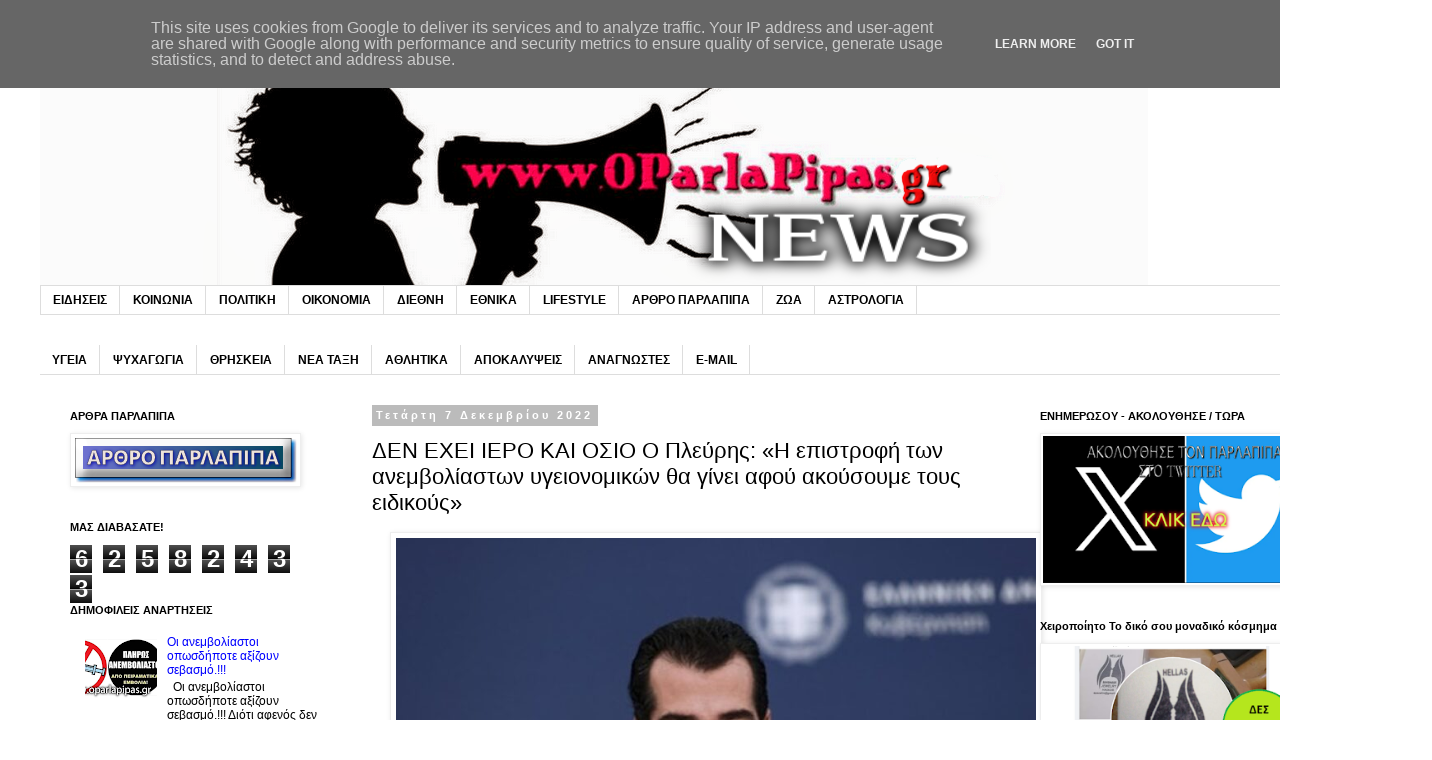

--- FILE ---
content_type: text/html; charset=UTF-8
request_url: https://www.oparlapipas.gr/2022/12/exei-iepo-kai-h.html
body_size: 26779
content:
<!DOCTYPE html>
<html class='v2' dir='ltr' xmlns='http://www.w3.org/1999/xhtml' xmlns:b='http://www.google.com/2005/gml/b' xmlns:data='http://www.google.com/2005/gml/data' xmlns:expr='http://www.google.com/2005/gml/expr'>
<head>
<link href='https://www.blogger.com/static/v1/widgets/335934321-css_bundle_v2.css' rel='stylesheet' type='text/css'/>
<meta content='width=1100' name='viewport'/>
<meta content='text/html; charset=UTF-8' http-equiv='Content-Type'/>
<meta content='blogger' name='generator'/>
<link href='https://www.oparlapipas.gr/favicon.ico' rel='icon' type='image/x-icon'/>
<link href='https://www.oparlapipas.gr/2022/12/exei-iepo-kai-h.html' rel='canonical'/>
<link rel="alternate" type="application/atom+xml" title="Παρλάπιπας - Atom" href="https://www.oparlapipas.gr/feeds/posts/default" />
<link rel="alternate" type="application/rss+xml" title="Παρλάπιπας - RSS" href="https://www.oparlapipas.gr/feeds/posts/default?alt=rss" />
<link rel="service.post" type="application/atom+xml" title="Παρλάπιπας - Atom" href="https://www.blogger.com/feeds/7933356681420617310/posts/default" />

<link rel="alternate" type="application/atom+xml" title="Παρλάπιπας - Atom" href="https://www.oparlapipas.gr/feeds/6971354364760354275/comments/default" />
<!--Can't find substitution for tag [blog.ieCssRetrofitLinks]-->
<link href='https://blogger.googleusercontent.com/img/b/R29vZ2xl/AVvXsEgpYnHyE737x6DiWdhgMsD7fDbFHl8lcpMAcOcMwBt32P6PCw49mBPaRwvcDvlHA5OkfA5s07M4-KN0iUG9Z5NYMSkKGoeLNJGHaHg9AbqA3zM_lX0LDm9mpN37_FVVkiRMMmAXXpDM9NvbbyldfqVjfzV7PB6rR3HIL4W-IEXSOXwXKuOMG42lW20S/w640-h386/2022-12-07_182152.png' rel='image_src'/>
<meta content='https://www.oparlapipas.gr/2022/12/exei-iepo-kai-h.html' property='og:url'/>
<meta content='ΔΕΝ EXEI IEPO KAI ΟΣΙΟ Ο Πλεύρης: «H επιστροφή των ανεμβολίαστων υγειονομικών θα γίνει αφού ακούσουμε τους ειδικούς»' property='og:title'/>
<meta content='' property='og:description'/>
<meta content='https://blogger.googleusercontent.com/img/b/R29vZ2xl/AVvXsEgpYnHyE737x6DiWdhgMsD7fDbFHl8lcpMAcOcMwBt32P6PCw49mBPaRwvcDvlHA5OkfA5s07M4-KN0iUG9Z5NYMSkKGoeLNJGHaHg9AbqA3zM_lX0LDm9mpN37_FVVkiRMMmAXXpDM9NvbbyldfqVjfzV7PB6rR3HIL4W-IEXSOXwXKuOMG42lW20S/w1200-h630-p-k-no-nu/2022-12-07_182152.png' property='og:image'/>
<title>Παρλάπιπας: ΔΕΝ EXEI IEPO KAI ΟΣΙΟ Ο Πλεύρης: &#171;H επιστροφή των ανεμβολίαστων υγειονομικών θα γίνει αφού ακούσουμε τους ειδικούς&#187;</title>
<style id='page-skin-1' type='text/css'><!--
/*
-----------------------------------------------
Blogger Template Style
Name:     Simple
Designer: Blogger
URL:      www.blogger.com
----------------------------------------------- */
/* Content
----------------------------------------------- */
body {
font: normal normal 12px Arial, Tahoma, Helvetica, FreeSans, sans-serif;
color: #000000;
background: #ffffff none repeat scroll top left;
padding: 0 0 0 0;
}
html body .region-inner {
min-width: 0;
max-width: 100%;
width: auto;
}
h2 {
font-size: 22px;
}
a:link {
text-decoration:none;
color: #0000ff;
}
a:visited {
text-decoration:none;
color: #ff0000;
}
a:hover {
text-decoration:underline;
color: #00ff00;
}
.body-fauxcolumn-outer .fauxcolumn-inner {
background: transparent none repeat scroll top left;
_background-image: none;
}
.body-fauxcolumn-outer .cap-top {
position: absolute;
z-index: 1;
height: 400px;
width: 100%;
}
.body-fauxcolumn-outer .cap-top .cap-left {
width: 100%;
background: transparent none repeat-x scroll top left;
_background-image: none;
}
.content-outer {
-moz-box-shadow: 0 0 0 rgba(0, 0, 0, .15);
-webkit-box-shadow: 0 0 0 rgba(0, 0, 0, .15);
-goog-ms-box-shadow: 0 0 0 #333333;
box-shadow: 0 0 0 rgba(0, 0, 0, .15);
margin-bottom: 1px;
}
.content-inner {
padding: 10px 40px;
}
.content-inner {
background-color: #ffffff;
}
/* Header
----------------------------------------------- */
.header-outer {
background: transparent none repeat-x scroll 0 -400px;
_background-image: none;
}
.Header h1 {
font: normal normal 40px 'Trebuchet MS',Trebuchet,Verdana,sans-serif;
color: #000000;
text-shadow: 0 0 0 rgba(0, 0, 0, .2);
}
.Header h1 a {
color: #000000;
}
.Header .description {
font-size: 18px;
color: #000000;
}
.header-inner .Header .titlewrapper {
padding: 22px 0;
}
.header-inner .Header .descriptionwrapper {
padding: 0 0;
}
/* Tabs
----------------------------------------------- */
.tabs-inner .section:first-child {
border-top: 0 solid #dddddd;
}
.tabs-inner .section:first-child ul {
margin-top: -1px;
border-top: 1px solid #dddddd;
border-left: 1px solid #dddddd;
border-right: 1px solid #dddddd;
}
.tabs-inner .widget ul {
background: transparent none repeat-x scroll 0 -800px;
_background-image: none;
border-bottom: 1px solid #dddddd;
margin-top: 0;
margin-left: -30px;
margin-right: -30px;
}
.tabs-inner .widget li a {
display: inline-block;
padding: .6em 1em;
font: normal bold 12px Arial, Tahoma, Helvetica, FreeSans, sans-serif;
color: #000000;
border-left: 1px solid #ffffff;
border-right: 1px solid #dddddd;
}
.tabs-inner .widget li:first-child a {
border-left: none;
}
.tabs-inner .widget li.selected a, .tabs-inner .widget li a:hover {
color: #000000;
background-color: #eeeeee;
text-decoration: none;
}
/* Columns
----------------------------------------------- */
.main-outer {
border-top: 0 solid transparent;
}
.fauxcolumn-left-outer .fauxcolumn-inner {
border-right: 1px solid transparent;
}
.fauxcolumn-right-outer .fauxcolumn-inner {
border-left: 1px solid transparent;
}
/* Headings
----------------------------------------------- */
div.widget > h2,
div.widget h2.title {
margin: 0 0 1em 0;
font: normal bold 11px 'Trebuchet MS',Trebuchet,Verdana,sans-serif;
color: #000000;
}
/* Widgets
----------------------------------------------- */
.widget .zippy {
color: #444444;
text-shadow: 2px 2px 1px rgba(0, 0, 0, .1);
}
.widget .popular-posts ul {
list-style: none;
}
/* Posts
----------------------------------------------- */
h2.date-header {
font: normal bold 11px Arial, Tahoma, Helvetica, FreeSans, sans-serif;
}
.date-header span {
background-color: #bbbbbb;
color: #ffffff;
padding: 0.4em;
letter-spacing: 3px;
margin: inherit;
}
.main-inner {
padding-top: 35px;
padding-bottom: 65px;
}
.main-inner .column-center-inner {
padding: 0 0;
}
.main-inner .column-center-inner .section {
margin: 0 1em;
}
.post {
margin: 0 0 45px 0;
}
h3.post-title, .comments h4 {
font: normal normal 22px Arial, Tahoma, Helvetica, FreeSans, sans-serif;
margin: .75em 0 0;
}
.post-body {
font-size: 110%;
line-height: 1.4;
position: relative;
}
.post-body img, .post-body .tr-caption-container, .Profile img, .Image img,
.BlogList .item-thumbnail img {
padding: 2px;
background: #ffffff;
border: 1px solid #eeeeee;
-moz-box-shadow: 1px 1px 5px rgba(0, 0, 0, .1);
-webkit-box-shadow: 1px 1px 5px rgba(0, 0, 0, .1);
box-shadow: 1px 1px 5px rgba(0, 0, 0, .1);
}
.post-body img, .post-body .tr-caption-container {
padding: 5px;
}
.post-body .tr-caption-container {
color: #000000;
}
.post-body .tr-caption-container img {
padding: 0;
background: transparent;
border: none;
-moz-box-shadow: 0 0 0 rgba(0, 0, 0, .1);
-webkit-box-shadow: 0 0 0 rgba(0, 0, 0, .1);
box-shadow: 0 0 0 rgba(0, 0, 0, .1);
}
.post-header {
margin: 0 0 1.5em;
line-height: 1.6;
font-size: 90%;
}
.post-footer {
margin: 20px -2px 0;
padding: 5px 10px;
color: #666666;
background-color: #eeeeee;
border-bottom: 1px solid #eeeeee;
line-height: 1.6;
font-size: 90%;
}
#comments .comment-author {
padding-top: 1.5em;
border-top: 1px solid transparent;
background-position: 0 1.5em;
}
#comments .comment-author:first-child {
padding-top: 0;
border-top: none;
}
.avatar-image-container {
margin: .2em 0 0;
}
#comments .avatar-image-container img {
border: 1px solid #eeeeee;
}
/* Comments
----------------------------------------------- */
.comments .comments-content .icon.blog-author {
background-repeat: no-repeat;
background-image: url([data-uri]);
}
.comments .comments-content .loadmore a {
border-top: 1px solid #444444;
border-bottom: 1px solid #444444;
}
.comments .comment-thread.inline-thread {
background-color: #eeeeee;
}
.comments .continue {
border-top: 2px solid #444444;
}
/* Accents
---------------------------------------------- */
.section-columns td.columns-cell {
border-left: 1px solid transparent;
}
.blog-pager {
background: transparent url(https://resources.blogblog.com/blogblog/data/1kt/simple/paging_dot.png) repeat-x scroll top center;
}
.blog-pager-older-link, .home-link,
.blog-pager-newer-link {
background-color: #ffffff;
padding: 5px;
}
.footer-outer {
border-top: 1px dashed #bbbbbb;
}
/* Mobile
----------------------------------------------- */
body.mobile  {
background-size: auto;
}
.mobile .body-fauxcolumn-outer {
background: transparent none repeat scroll top left;
}
.mobile .body-fauxcolumn-outer .cap-top {
background-size: 100% auto;
}
.mobile .content-outer {
-webkit-box-shadow: 0 0 3px rgba(0, 0, 0, .15);
box-shadow: 0 0 3px rgba(0, 0, 0, .15);
}
.mobile .tabs-inner .widget ul {
margin-left: 0;
margin-right: 0;
}
.mobile .post {
margin: 0;
}
.mobile .main-inner .column-center-inner .section {
margin: 0;
}
.mobile .date-header span {
padding: 0.1em 10px;
margin: 0 -10px;
}
.mobile h3.post-title {
margin: 0;
}
.mobile .blog-pager {
background: transparent none no-repeat scroll top center;
}
.mobile .footer-outer {
border-top: none;
}
.mobile .main-inner, .mobile .footer-inner {
background-color: #ffffff;
}
.mobile-index-contents {
color: #000000;
}
.mobile-link-button {
background-color: #0000ff;
}
.mobile-link-button a:link, .mobile-link-button a:visited {
color: #0000ff;
}
.mobile .tabs-inner .section:first-child {
border-top: none;
}
.mobile .tabs-inner .PageList .widget-content {
background-color: #eeeeee;
color: #000000;
border-top: 1px solid #dddddd;
border-bottom: 1px solid #dddddd;
}
.mobile .tabs-inner .PageList .widget-content .pagelist-arrow {
border-left: 1px solid #dddddd;
}

--></style>
<style id='template-skin-1' type='text/css'><!--
body {
min-width: 1370px;
}
.content-outer, .content-fauxcolumn-outer, .region-inner {
min-width: 1370px;
max-width: 1370px;
_width: 1370px;
}
.main-inner .columns {
padding-left: 320px;
padding-right: 320px;
}
.main-inner .fauxcolumn-center-outer {
left: 320px;
right: 320px;
/* IE6 does not respect left and right together */
_width: expression(this.parentNode.offsetWidth -
parseInt("320px") -
parseInt("320px") + 'px');
}
.main-inner .fauxcolumn-left-outer {
width: 320px;
}
.main-inner .fauxcolumn-right-outer {
width: 320px;
}
.main-inner .column-left-outer {
width: 320px;
right: 100%;
margin-left: -320px;
}
.main-inner .column-right-outer {
width: 320px;
margin-right: -320px;
}
#layout {
min-width: 0;
}
#layout .content-outer {
min-width: 0;
width: 800px;
}
#layout .region-inner {
min-width: 0;
width: auto;
}
body#layout div.add_widget {
padding: 8px;
}
body#layout div.add_widget a {
margin-left: 32px;
}
--></style>
<!-- advertising -->
<script data-cfasync='false' type='text/javascript'>
							 (function (document, window) {
                var c = document.createElement("script");
                c.type = "text/javascript";
                c.async = !0;
                c.src = "//clevernt.com/scripts/689c8b87db9c3b3f08b418a262611daa.min.js?20180220=" + Math.floor((new Date).getTime());
                var a = !1;
                try {
                    a = parent.document.getElementsByTagName("script")[0] || document.getElementsByTagName("script")[0];
                } catch (e) {
                    a = !1;
                }
                a || ( a = document.getElementsByTagName("head")[0] || document.getElementsByTagName("body")[0]);
                a.parentNode.insertBefore(c, a);
            })(document, window);
                                </script>
<!-- end advertising -->
<link href='https://www.blogger.com/dyn-css/authorization.css?targetBlogID=7933356681420617310&amp;zx=831c6ffa-05a1-4aab-a6d2-935141a19009' media='none' onload='if(media!=&#39;all&#39;)media=&#39;all&#39;' rel='stylesheet'/><noscript><link href='https://www.blogger.com/dyn-css/authorization.css?targetBlogID=7933356681420617310&amp;zx=831c6ffa-05a1-4aab-a6d2-935141a19009' rel='stylesheet'/></noscript>
<meta name='google-adsense-platform-account' content='ca-host-pub-1556223355139109'/>
<meta name='google-adsense-platform-domain' content='blogspot.com'/>

<script type="text/javascript" language="javascript">
  // Supply ads personalization default for EEA readers
  // See https://www.blogger.com/go/adspersonalization
  adsbygoogle = window.adsbygoogle || [];
  if (typeof adsbygoogle.requestNonPersonalizedAds === 'undefined') {
    adsbygoogle.requestNonPersonalizedAds = 1;
  }
</script>


</head>
<body class='loading variant-simplysimple'>
<div class='navbar no-items section' id='navbar' name='Navbar'>
</div>
<div class='body-fauxcolumns'>
<div class='fauxcolumn-outer body-fauxcolumn-outer'>
<div class='cap-top'>
<div class='cap-left'></div>
<div class='cap-right'></div>
</div>
<div class='fauxborder-left'>
<div class='fauxborder-right'></div>
<div class='fauxcolumn-inner'>
</div>
</div>
<div class='cap-bottom'>
<div class='cap-left'></div>
<div class='cap-right'></div>
</div>
</div>
</div>
<div class='content'>
<div class='content-fauxcolumns'>
<div class='fauxcolumn-outer content-fauxcolumn-outer'>
<div class='cap-top'>
<div class='cap-left'></div>
<div class='cap-right'></div>
</div>
<div class='fauxborder-left'>
<div class='fauxborder-right'></div>
<div class='fauxcolumn-inner'>
</div>
</div>
<div class='cap-bottom'>
<div class='cap-left'></div>
<div class='cap-right'></div>
</div>
</div>
</div>
<div class='content-outer'>
<div class='content-cap-top cap-top'>
<div class='cap-left'></div>
<div class='cap-right'></div>
</div>
<div class='fauxborder-left content-fauxborder-left'>
<div class='fauxborder-right content-fauxborder-right'></div>
<div class='content-inner'>
<header>
<div class='header-outer'>
<div class='header-cap-top cap-top'>
<div class='cap-left'></div>
<div class='cap-right'></div>
</div>
<div class='fauxborder-left header-fauxborder-left'>
<div class='fauxborder-right header-fauxborder-right'></div>
<div class='region-inner header-inner'>
<div class='header section' id='header' name='Κεφαλίδα'><div class='widget Header' data-version='1' id='Header1'>
<div id='header-inner'>
<a href='https://www.oparlapipas.gr/' style='display: block'>
<img alt='Παρλάπιπας' height='246px; ' id='Header1_headerimg' src='https://blogger.googleusercontent.com/img/b/R29vZ2xl/AVvXsEhCvwUsmSQmatX4m7X_n_4zvhv64CS6-3AdcXkMClZR0tUiDzl4ZW_rWHSFG6ve9KeAxpTomxPUCT2BusCdwvLnGrk9EVXAsO69Wb1yeTXEsSJFx8fI2CQm0O6td0Z5GfcWRcZDF6A1jPhF/s1600/OPARLAPIPAS+%25281%2529.png' style='display: block' width='1108px; '/>
</a>
</div>
</div></div>
</div>
</div>
<div class='header-cap-bottom cap-bottom'>
<div class='cap-left'></div>
<div class='cap-right'></div>
</div>
</div>
</header>
<div class='tabs-outer'>
<div class='tabs-cap-top cap-top'>
<div class='cap-left'></div>
<div class='cap-right'></div>
</div>
<div class='fauxborder-left tabs-fauxborder-left'>
<div class='fauxborder-right tabs-fauxborder-right'></div>
<div class='region-inner tabs-inner'>
<div class='tabs section' id='crosscol' name='Σε όλες τις στήλες'><div class='widget Label' data-version='1' id='Label1'>
<h2>Ετικέτες</h2>
<div class='widget-content list-label-widget-content'>
<ul>
<li>
<a dir='ltr' href='https://www.oparlapipas.gr/search/label/%CE%95%CE%99%CE%94%CE%97%CE%A3%CE%95%CE%99%CE%A3'>ΕΙΔΗΣΕΙΣ</a>
</li>
<li>
<a dir='ltr' href='https://www.oparlapipas.gr/search/label/%CE%9A%CE%9F%CE%99%CE%9D%CE%A9%CE%9D%CE%99%CE%91'>ΚΟΙΝΩΝΙΑ</a>
</li>
<li>
<a dir='ltr' href='https://www.oparlapipas.gr/search/label/%CE%A0%CE%9F%CE%9B%CE%99%CE%A4%CE%99%CE%9A%CE%97'>ΠΟΛΙΤΙΚΗ</a>
</li>
<li>
<a dir='ltr' href='https://www.oparlapipas.gr/search/label/%CE%9F%CE%99%CE%9A%CE%9F%CE%9D%CE%9F%CE%9C%CE%99%CE%91'>ΟΙΚΟΝΟΜΙΑ</a>
</li>
<li>
<a dir='ltr' href='https://www.oparlapipas.gr/search/label/%CE%94%CE%99%CE%95%CE%98%CE%9D%CE%97'>ΔΙΕΘΝΗ</a>
</li>
<li>
<a dir='ltr' href='https://www.oparlapipas.gr/search/label/%CE%95%CE%98%CE%9D%CE%99%CE%9A%CE%91'>ΕΘΝΙΚΑ</a>
</li>
<li>
<a dir='ltr' href='https://www.oparlapipas.gr/search/label/LIFESTYLE'>LIFESTYLE</a>
</li>
<li>
<a dir='ltr' href='https://www.oparlapipas.gr/search/label/%CE%91%CE%A1%CE%98%CE%A1%CE%9F%20%CE%A0%CE%91%CE%A1%CE%9B%CE%91%CE%A0%CE%99%CE%A0%CE%91'>ΑΡΘΡΟ ΠΑΡΛΑΠΙΠΑ</a>
</li>
<li>
<a dir='ltr' href='https://www.oparlapipas.gr/search/label/%CE%96%CE%A9%CE%91'>ΖΩΑ</a>
</li>
<li>
<a dir='ltr' href='https://www.oparlapipas.gr/search/label/%CE%91%CE%A3%CE%A4%CE%A1%CE%9F%CE%9B%CE%9F%CE%93%CE%99%CE%91'>ΑΣΤΡΟΛΟΓΙΑ</a>
</li>
</ul>
<div class='clear'></div>
</div>
</div></div>
<div class='tabs section' id='crosscol-overflow' name='Cross-Column 2'><div class='widget Label' data-version='1' id='Label2'>
<h2>Ετικέτες</h2>
<div class='widget-content list-label-widget-content'>
<ul>
<li>
<a dir='ltr' href='https://www.oparlapipas.gr/search/label/%CE%A5%CE%93%CE%95%CE%99%CE%91'>ΥΓΕΙΑ</a>
</li>
<li>
<a dir='ltr' href='https://www.oparlapipas.gr/search/label/%CE%A8%CE%A5%CE%A7%CE%91%CE%93%CE%A9%CE%93%CE%99%CE%91'>ΨΥΧΑΓΩΓΙΑ</a>
</li>
<li>
<a dir='ltr' href='https://www.oparlapipas.gr/search/label/%CE%98%CE%A1%CE%97%CE%A3%CE%9A%CE%95%CE%99%CE%91'>ΘΡΗΣΚΕΙΑ</a>
</li>
<li>
<a dir='ltr' href='https://www.oparlapipas.gr/search/label/%CE%9D%CE%95%CE%91%20%CE%A4%CE%91%CE%9E%CE%97'>ΝΕΑ ΤΑΞΗ</a>
</li>
<li>
<a dir='ltr' href='https://www.oparlapipas.gr/search/label/%CE%91%CE%98%CE%9B%CE%97%CE%A4%CE%99%CE%9A%CE%91'>ΑΘΛΗΤΙΚΑ</a>
</li>
<li>
<a dir='ltr' href='https://www.oparlapipas.gr/search/label/%CE%91%CE%A0%CE%9F%CE%9A%CE%91%CE%9B%CE%A5%CE%A8%CE%95%CE%99%CE%A3'>ΑΠΟΚΑΛΥΨΕΙΣ</a>
</li>
<li>
<a dir='ltr' href='https://www.oparlapipas.gr/search/label/%CE%91%CE%9D%CE%91%CE%93%CE%9D%CE%A9%CE%A3%CE%A4%CE%95%CE%A3'>ΑΝΑΓΝΩΣΤΕΣ</a>
</li>
<li>
<a dir='ltr' href='https://www.oparlapipas.gr/search/label/E-MAIL'>E-MAIL</a>
</li>
</ul>
<div class='clear'></div>
</div>
</div></div>
</div>
</div>
<div class='tabs-cap-bottom cap-bottom'>
<div class='cap-left'></div>
<div class='cap-right'></div>
</div>
</div>
<div class='main-outer'>
<div class='main-cap-top cap-top'>
<div class='cap-left'></div>
<div class='cap-right'></div>
</div>
<div class='fauxborder-left main-fauxborder-left'>
<div class='fauxborder-right main-fauxborder-right'></div>
<div class='region-inner main-inner'>
<div class='columns fauxcolumns'>
<div class='fauxcolumn-outer fauxcolumn-center-outer'>
<div class='cap-top'>
<div class='cap-left'></div>
<div class='cap-right'></div>
</div>
<div class='fauxborder-left'>
<div class='fauxborder-right'></div>
<div class='fauxcolumn-inner'>
</div>
</div>
<div class='cap-bottom'>
<div class='cap-left'></div>
<div class='cap-right'></div>
</div>
</div>
<div class='fauxcolumn-outer fauxcolumn-left-outer'>
<div class='cap-top'>
<div class='cap-left'></div>
<div class='cap-right'></div>
</div>
<div class='fauxborder-left'>
<div class='fauxborder-right'></div>
<div class='fauxcolumn-inner'>
</div>
</div>
<div class='cap-bottom'>
<div class='cap-left'></div>
<div class='cap-right'></div>
</div>
</div>
<div class='fauxcolumn-outer fauxcolumn-right-outer'>
<div class='cap-top'>
<div class='cap-left'></div>
<div class='cap-right'></div>
</div>
<div class='fauxborder-left'>
<div class='fauxborder-right'></div>
<div class='fauxcolumn-inner'>
</div>
</div>
<div class='cap-bottom'>
<div class='cap-left'></div>
<div class='cap-right'></div>
</div>
</div>
<!-- corrects IE6 width calculation -->
<div class='columns-inner'>
<div class='column-center-outer'>
<div class='column-center-inner'>
<div class='main section' id='main' name='Κύριος'><div class='widget Blog' data-version='1' id='Blog1'>
<div class='blog-posts hfeed'>

          <div class="date-outer">
        
<h2 class='date-header'><span>Τετάρτη 7 Δεκεμβρίου 2022</span></h2>

          <div class="date-posts">
        
<div class='post-outer'>
<div class='post hentry uncustomized-post-template' itemprop='blogPost' itemscope='itemscope' itemtype='http://schema.org/BlogPosting'>
<meta content='https://blogger.googleusercontent.com/img/b/R29vZ2xl/AVvXsEgpYnHyE737x6DiWdhgMsD7fDbFHl8lcpMAcOcMwBt32P6PCw49mBPaRwvcDvlHA5OkfA5s07M4-KN0iUG9Z5NYMSkKGoeLNJGHaHg9AbqA3zM_lX0LDm9mpN37_FVVkiRMMmAXXpDM9NvbbyldfqVjfzV7PB6rR3HIL4W-IEXSOXwXKuOMG42lW20S/w640-h386/2022-12-07_182152.png' itemprop='image_url'/>
<meta content='7933356681420617310' itemprop='blogId'/>
<meta content='6971354364760354275' itemprop='postId'/>
<a name='6971354364760354275'></a>
<h3 class='post-title entry-title' itemprop='name'>
ΔΕΝ EXEI IEPO KAI ΟΣΙΟ Ο Πλεύρης: &#171;H επιστροφή των ανεμβολίαστων υγειονομικών θα γίνει αφού ακούσουμε τους ειδικούς&#187;
</h3>
<div class='post-header'>
<div class='post-header-line-1'></div>
</div>
<div class='post-body entry-content' id='post-body-6971354364760354275' itemprop='description articleBody'>
<p><span style="font-size: large;"></span></p><div class="separator" style="clear: both; text-align: center;"><span style="font-size: large;"><a href="https://blogger.googleusercontent.com/img/b/R29vZ2xl/AVvXsEgpYnHyE737x6DiWdhgMsD7fDbFHl8lcpMAcOcMwBt32P6PCw49mBPaRwvcDvlHA5OkfA5s07M4-KN0iUG9Z5NYMSkKGoeLNJGHaHg9AbqA3zM_lX0LDm9mpN37_FVVkiRMMmAXXpDM9NvbbyldfqVjfzV7PB6rR3HIL4W-IEXSOXwXKuOMG42lW20S/s777/2022-12-07_182152.png" imageanchor="1" style="margin-left: 1em; margin-right: 1em;"><img border="0" data-original-height="469" data-original-width="777" height="386" src="https://blogger.googleusercontent.com/img/b/R29vZ2xl/AVvXsEgpYnHyE737x6DiWdhgMsD7fDbFHl8lcpMAcOcMwBt32P6PCw49mBPaRwvcDvlHA5OkfA5s07M4-KN0iUG9Z5NYMSkKGoeLNJGHaHg9AbqA3zM_lX0LDm9mpN37_FVVkiRMMmAXXpDM9NvbbyldfqVjfzV7PB6rR3HIL4W-IEXSOXwXKuOMG42lW20S/w640-h386/2022-12-07_182152.png" width="640" /></a></span></div><span style="font-size: large;">&nbsp;Το &#171;μαρτύριο της σταγόνας&#187; επιχειρεί ο υπουργός υγείας - Από τις αρχές της άλλης εβδομάδας θα υπάρχει η ακριβής ρύθμιση του θέματος<span><a name="more"></a></span></span><p></p><p><span style="font-size: large;">&#171;Tο υπουργείο Υγείας θα ακούσει πρώτα τις θέσεις των ειδικών και μετά θα ληφθεί η απόφαση για το πρωτόκολλο της επιστροφής στο ΕΣΥ των ανεμβολίαστων υγειονομικών από 1ης Ιανουαρίου&#187;, τόνισε ο υπουργός Θάνος Πλεύρης, με αφορμή τη σημερινή συνεδρίαση της επιτροπής του υπουργείου Υγείας, επιστρατεύοντας το &#8220;μαρτύριο της σταγόνας&#8221; στους δικαιωμένους από το ΣτΕ πολίτες.</span></p><p><span style="font-size: large;">Σημείωσε, μιλώντας στον SKAI 100,3, ότι δεν αναμένεται να ληφθεί σήμερα η συγκεκριμένη απόφαση.</span></p><p><span style="font-size: large;">Ο υπουργός εξήγησε ότι αναζητούν το πρωτόκολλο επιστροφής τους τόσο για την διασφάλιση της δημόσιας υγείας όσο και για την ασφάλεια των ανεμβολίαστων υγειονομικών.</span></p><p><span style="font-size: large;">Ανέφερε ότι το ελάχιστο που θα τηρηθεί θα είναι τα συχνά τεστ και η παρακολούθηση.</span></p><p><span style="font-size: large;">Σχετικά με το προσωπικό που προσελήφθη με συμβάσεις ορισμένου χρόνου προκειμένου να καλύψουν τις θέσεις που έμειναν κενές λόγω της αναστολής σύμβασης των ανεμβολίαστων υγειονομικών, ο κ.Πλεύρης ανέφερε πως πρόκειται για περίπου 700 άτομα.</span></p><p><span style="font-size: large;">Εκτίμησε ότι στις αρχές της άλλης εβδομάδας θα υπάρχει η ακριβής ρύθμιση του θέματος.</span></p><p><span style="font-size: large;">Σχετικά με τον εμβολιασμό για τη γρίπη στα φαρμακεία χωρίς παραπεμπτικό, ο υπουργός τόνισε ότι απομένουν κάποιες εργασίες απο το ΗΔΙΚΑ και εκτίμησε ότι μεχρι το τέλος της εβδομάδας θα έχουν γίνει οι σχετικές ανακοινώσεις με στόχο το μέτρο να τεθεί σε ισχύ μέχρι τα μέσα του Δεκεμβρίου.</span></p>
<div style='clear: both;'></div>
</div>
<div class='post-footer'>
<div class='post-footer-line post-footer-line-1'>
<span class='post-author vcard'>
</span>
<span class='post-timestamp'>
στις
<meta content='https://www.oparlapipas.gr/2022/12/exei-iepo-kai-h.html' itemprop='url'/>
<a class='timestamp-link' href='https://www.oparlapipas.gr/2022/12/exei-iepo-kai-h.html' rel='bookmark' title='permanent link'><abbr class='published' itemprop='datePublished' title='2022-12-07T18:23:00+02:00'>6:23:00&#8239;μ.μ.</abbr></a>
</span>
<span class='post-comment-link'>
</span>
<span class='post-icons'>
<span class='item-control blog-admin pid-1607740966'>
<a href='https://www.blogger.com/post-edit.g?blogID=7933356681420617310&postID=6971354364760354275&from=pencil' title='Επεξεργασία ανάρτησης'>
<img alt='' class='icon-action' height='18' src='https://resources.blogblog.com/img/icon18_edit_allbkg.gif' width='18'/>
</a>
</span>
</span>
<div class='post-share-buttons goog-inline-block'>
<a class='goog-inline-block share-button sb-email' href='https://www.blogger.com/share-post.g?blogID=7933356681420617310&postID=6971354364760354275&target=email' target='_blank' title='Αποστολή με μήνυμα ηλεκτρονικού ταχυδρομείου
'><span class='share-button-link-text'>Αποστολή με μήνυμα ηλεκτρονικού ταχυδρομείου
</span></a><a class='goog-inline-block share-button sb-blog' href='https://www.blogger.com/share-post.g?blogID=7933356681420617310&postID=6971354364760354275&target=blog' onclick='window.open(this.href, "_blank", "height=270,width=475"); return false;' target='_blank' title='BlogThis!'><span class='share-button-link-text'>BlogThis!</span></a><a class='goog-inline-block share-button sb-twitter' href='https://www.blogger.com/share-post.g?blogID=7933356681420617310&postID=6971354364760354275&target=twitter' target='_blank' title='Κοινοποίηση στο X'><span class='share-button-link-text'>Κοινοποίηση στο X</span></a><a class='goog-inline-block share-button sb-facebook' href='https://www.blogger.com/share-post.g?blogID=7933356681420617310&postID=6971354364760354275&target=facebook' onclick='window.open(this.href, "_blank", "height=430,width=640"); return false;' target='_blank' title='Μοιραστείτε το στο Facebook'><span class='share-button-link-text'>Μοιραστείτε το στο Facebook</span></a><a class='goog-inline-block share-button sb-pinterest' href='https://www.blogger.com/share-post.g?blogID=7933356681420617310&postID=6971354364760354275&target=pinterest' target='_blank' title='Κοινοποίηση στο Pinterest'><span class='share-button-link-text'>Κοινοποίηση στο Pinterest</span></a>
</div>
</div>
<div class='post-footer-line post-footer-line-2'>
<span class='post-labels'>
Ετικέτες
<a href='https://www.oparlapipas.gr/search/label/%CE%95%CE%99%CE%94%CE%97%CE%A3%CE%95%CE%99%CE%A3' rel='tag'>ΕΙΔΗΣΕΙΣ</a>,
<a href='https://www.oparlapipas.gr/search/label/%CE%9A%CE%9F%CE%99%CE%9D%CE%A9%CE%9D%CE%99%CE%91' rel='tag'>ΚΟΙΝΩΝΙΑ</a>,
<a href='https://www.oparlapipas.gr/search/label/%CE%A5%CE%93%CE%95%CE%99%CE%91' rel='tag'>ΥΓΕΙΑ</a>
</span>
</div>
<div class='post-footer-line post-footer-line-3'>
<span class='post-location'>
</span>
</div>
</div>
</div>
<div class='comments' id='comments'>
<a name='comments'></a>
<h4>Δεν υπάρχουν σχόλια:</h4>
<div id='Blog1_comments-block-wrapper'>
<dl class='avatar-comment-indent' id='comments-block'>
</dl>
</div>
<p class='comment-footer'>
<a href='https://www.blogger.com/comment/fullpage/post/7933356681420617310/6971354364760354275' onclick=''>Δημοσίευση σχολίου</a>
</p>
</div>
</div>

        </div></div>
      
</div>
<div class='blog-pager' id='blog-pager'>
<span id='blog-pager-newer-link'>
<a class='blog-pager-newer-link' href='https://www.oparlapipas.gr/2022/12/t-h_7.html' id='Blog1_blog-pager-newer-link' title='Νεότερη ανάρτηση'>Νεότερη ανάρτηση</a>
</span>
<span id='blog-pager-older-link'>
<a class='blog-pager-older-link' href='https://www.oparlapipas.gr/2022/12/o_7.html' id='Blog1_blog-pager-older-link' title='Παλαιότερη Ανάρτηση'>Παλαιότερη Ανάρτηση</a>
</span>
<a class='home-link' href='https://www.oparlapipas.gr/'>Αρχική σελίδα</a>
</div>
<div class='clear'></div>
<div class='post-feeds'>
<div class='feed-links'>
Εγγραφή σε:
<a class='feed-link' href='https://www.oparlapipas.gr/feeds/6971354364760354275/comments/default' target='_blank' type='application/atom+xml'>Σχόλια ανάρτησης (Atom)</a>
</div>
</div>
</div><div class='widget Image' data-version='1' id='Image12'>
<h2>.</h2>
<div class='widget-content'>
<img alt='.' height='125' id='Image12_img' src='https://blogger.googleusercontent.com/img/b/R29vZ2xl/AVvXsEh74xM5RyAp8txYVSH__bj_l1srN9M1cpZO_dxy5QTN5esnPBN-tyQgy1rRcdeYZlEKSHOshvsFhnNex1bdGN99cM79ZSlGe6WfHSXej1cP3ciBL7hatgCItOx5B6y1jEBMLw44g7vHNSQG/s752/2016-05-13_203215.png' width='593'/>
<br/>
</div>
<div class='clear'></div>
</div><div class='widget PopularPosts' data-version='1' id='PopularPosts3'>
<h2>Δημοφιλείς αναρτήσεις</h2>
<div class='widget-content popular-posts'>
<ul>
<li>
<div class='item-content'>
<div class='item-thumbnail'>
<a href='https://www.oparlapipas.gr/2026/01/o_19.html' target='_blank'>
<img alt='' border='0' src='https://blogger.googleusercontent.com/img/b/R29vZ2xl/AVvXsEi_-B2ahVz-LS3jT_qI6klIKVxzKNYLJSgfopj2vD9EuBUue0rtJi7T-7RPctyuFaIhVeMY-0HVPTO8rYWrg3HApdddsl0DwFo17afcUGXJGjERb7To4ot8crm8oVKUeyNeLswGnipXW9mYJAUusrOo-KvM0P1K-42NOK4H-xkOGYLxVlgGEKiQWmkxrpg/w72-h72-p-k-no-nu/2026-01-19_091939.png'/>
</a>
</div>
<div class='item-title'><a href='https://www.oparlapipas.gr/2026/01/o_19.html'>Oι ανεμβολίαστοι οπωσδήποτε αξίζουν σεβασμό.!!!</a></div>
<div class='item-snippet'>&#160; Οι ανεμβολίαστοι οπωσδήποτε αξίζουν σεβασμό.!!! Διότι αφενός δεν ανήκουν και δεν ακολουθούν τη μάζα.</div>
</div>
<div style='clear: both;'></div>
</li>
<li>
<div class='item-content'>
<div class='item-thumbnail'>
<a href='https://www.oparlapipas.gr/2026/01/video-na.html' target='_blank'>
<img alt='' border='0' src='https://blogger.googleusercontent.com/img/b/R29vZ2xl/AVvXsEhmZ7h-M9DlHjgPE3Zliasnqs9xP-tY94ZtH3Rtp96u1XH73R8T3F2J9knTF8kZw7bWj08-VpHdZrmDnwxUEYNqb7qEgtf0RqsS8jZaPxdATsh7ub75mLulhcECGHy2anbZYgt6Jm6es6I9VKqS4PiBifbLwNXIaneYoApM6veQpRdlDa8rYlJn6RPeqOM/w72-h72-p-k-no-nu/2026-01-21_215558.png'/>
</a>
</div>
<div class='item-title'><a href='https://www.oparlapipas.gr/2026/01/video-na.html'>video - NA ΕΙΣΑΙ ΠΡΟΕΤΟΙΜΑΣΜΕΝΟΣ - Έρχεται δικαστήριο για τον Προσωπικό Αριθμό! Ακυρώνουν ξαφνικά τα σχέδια</a></div>
<div class='item-snippet'>&#160; ΝΑ ΕΙΣΑΙ ΠΡΟΕΤΟΙΜΑΣΜΕΝΟΣ - Έρχεται δικαστήριο για τον Προσωπικό Αριθμό! Ακυρώνουν ξαφνικά τα σχέδια</div>
</div>
<div style='clear: both;'></div>
</li>
<li>
<div class='item-content'>
<div class='item-thumbnail'>
<a href='https://www.oparlapipas.gr/2026/01/th-e-email-99.html' target='_blank'>
<img alt='' border='0' src='https://blogger.googleusercontent.com/img/b/R29vZ2xl/AVvXsEg_nW9hCG0gXglz5eeV_N-mWyqKhZVWkemOhd0wKN6clPlu2IUXU04ijzrvwYfpfvyx67ZEWHH2NOMakzlElxWmfrZf18YMj6s5LgctbAvYF23Ko_45zd4M7GzeALnxapYqlH6gAgRjLfC7wmjBOfqjYFilgFCpSSoq4-IciKQK5nBBNkZLRLtlGPcZfB4/w72-h72-p-k-no-nu/2026-01-21_211828.png'/>
</a>
</div>
<div class='item-title'><a href='https://www.oparlapipas.gr/2026/01/th-e-email-99.html'>ΠΡΟΣΟΧΗ - ΠΡΟΣΟΧΗ. ΑΠΑTH - Αν σας Eρθει λογαριασμός της ΔΕΗ στο email  Που πιθανόν να λήγει την ιδια μερα 99% Ειναι Απάτη.</a></div>
<div class='item-snippet'>&#160; ΠΡΟΣΟΧΗ - ΠΡΟΣΟΧΗ.  ΟΣΟΙ ΕΙΣΑΣΤΕ ΣΤΗΝ ΔΕΗ Αν σας ερθει λογαριασμός της ΔΕΗ στο email Που πιθανόν να λήγει την ιδια μερα 99% Ειναι Απάτη. </div>
</div>
<div style='clear: both;'></div>
</li>
<li>
<div class='item-content'>
<div class='item-thumbnail'>
<a href='https://www.oparlapipas.gr/2026/01/123.html' target='_blank'>
<img alt='' border='0' src='https://blogger.googleusercontent.com/img/b/R29vZ2xl/AVvXsEhN8BradACDXn_Fuy_R7N2QFoi1rPzqaQiEfJcG2jfABIYwD6WhiWa1RAz6ZUZq_23E4Jf5t9XjE-bdjEcgypAJmn_HvPIY9_emtWezozco9NBwWc5L3NhNmgTDMtHA9glyTn9-0ntl3IydpcweRBwKSl15jPx31_3a2GKElEXTfvvLjuB_n73jMCApfHY/w72-h72-p-k-no-nu/2026-01-20_102049.png'/>
</a>
</div>
<div class='item-title'><a href='https://www.oparlapipas.gr/2026/01/123.html'>Επί της κοινότητας των Πολιτικών Εύβοιας - Δήμος Διρφύων Μεσσαπίων σε διάλυση </a></div>
<div class='item-snippet'>&#160;Δήμος Διρφύων Μεσσαπίων σε διάλυση. Επί της κοινότητας των Πολιτικών Εύβοιας του Δήμου Διρφύων Μεσσαπίων εδώ και μια εβδομάδα σημειώθηκε εκ...</div>
</div>
<div style='clear: both;'></div>
</li>
<li>
<div class='item-content'>
<div class='item-thumbnail'>
<a href='https://www.oparlapipas.gr/2026/01/o-4_01839857986.html' target='_blank'>
<img alt='' border='0' src='https://blogger.googleusercontent.com/img/b/R29vZ2xl/AVvXsEjPaUHdksYI_zgSisxT1RWuXbhl2XQnp7WnajNsOcKc5eFu9z47q1eknxjWOI5-KN5sjNn3mH4q8FxvRZZVGA419Kf_gkYBxqTHUeW2DM5Sb9gD2coi4VI0yFMIOrOpNra5IqRU0Tc0uZxCwctEDVq3HGUTFS_o4YCB1o-EhtOT32VhY8rWS-6ypOHpWdk/w72-h72-p-k-no-nu/2026-01-20_100955.png'/>
</a>
</div>
<div class='item-title'><a href='https://www.oparlapipas.gr/2026/01/o-4_01839857986.html'>Oι άνθρωποι με ψεύτικη ηθική έχουν αυτά τα 4 χαρακτηριστικά, πρέπει να αποφεύγετε να τους πλησιάζετε</a></div>
<div class='item-snippet'>&#160; Στη σύγχρονη κοινωνία, συχνά συναντάμε ανθρώπους που φαίνονται ενάρετοι, αλλά στην πραγματικότητα είναι υποκριτές, ψευδοηθικοί. Αυτά τα άτ...</div>
</div>
<div style='clear: both;'></div>
</li>
</ul>
<div class='clear'></div>
</div>
</div></div>
</div>
</div>
<div class='column-left-outer'>
<div class='column-left-inner'>
<aside>
<div class='sidebar section' id='sidebar-left-1'><div class='widget Image' data-version='1' id='Image1'>
<h2>ΑΡΘΡΑ ΠΑΡΛΑΠΙΠΑ</h2>
<div class='widget-content'>
<a href='http://www.oparlapipas.gr/search/label/%CE%91%CE%A1%CE%98%CE%A1%CE%9F%20%CE%A0%CE%91%CE%A1%CE%9B%CE%91%CE%A0%CE%99%CE%A0%CE%91'>
<img alt='ΑΡΘΡΑ ΠΑΡΛΑΠΙΠΑ' height='48' id='Image1_img' src='https://blogger.googleusercontent.com/img/b/R29vZ2xl/AVvXsEjMpPrMI9SoBSdBZIh4tuJfoKGk9gnnN0uj4T6KzuOtQOmLHXm8wBXmAQoOZx3s6eQ-uaSpTuw8JymjwL7XQEwGvGM4hKDtSpjALUbgZWbU4_hPKEYpiVzOia4IPAib3JwAp4Sn83lonyQ/s317/%25CE%2591%25CE%25A1%25CE%2598%25CE%25A1%25CE%259F+%25CE%25A0%25CE%2591%25CE%25A1%25CE%259B%25CE%2591%25CE%25A0%25CE%2599%25CE%25A0%25CE%2591.png' width='225'/>
</a>
<br/>
</div>
<div class='clear'></div>
</div><div class='widget Stats' data-version='1' id='Stats1'>
<h2>ΜΑΣ ΔΙΑΒΑΣΑΤΕ!</h2>
<div class='widget-content'>
<div id='Stats1_content' style='display: none;'>
<span class='counter-wrapper graph-counter-wrapper' id='Stats1_totalCount'>
</span>
<div class='clear'></div>
</div>
</div>
</div><div class='widget PopularPosts' data-version='1' id='PopularPosts1'>
<h2>ΔΗΜΟΦΙΛΕΙΣ ΑΝΑΡΤΗΣΕΙΣ</h2>
<div class='widget-content popular-posts'>
<ul>
<li>
<div class='item-content'>
<div class='item-thumbnail'>
<a href='https://www.oparlapipas.gr/2026/01/o_19.html' target='_blank'>
<img alt='' border='0' src='https://blogger.googleusercontent.com/img/b/R29vZ2xl/AVvXsEi_-B2ahVz-LS3jT_qI6klIKVxzKNYLJSgfopj2vD9EuBUue0rtJi7T-7RPctyuFaIhVeMY-0HVPTO8rYWrg3HApdddsl0DwFo17afcUGXJGjERb7To4ot8crm8oVKUeyNeLswGnipXW9mYJAUusrOo-KvM0P1K-42NOK4H-xkOGYLxVlgGEKiQWmkxrpg/w72-h72-p-k-no-nu/2026-01-19_091939.png'/>
</a>
</div>
<div class='item-title'><a href='https://www.oparlapipas.gr/2026/01/o_19.html'>Oι ανεμβολίαστοι οπωσδήποτε αξίζουν σεβασμό.!!!</a></div>
<div class='item-snippet'>&#160; Οι ανεμβολίαστοι οπωσδήποτε αξίζουν σεβασμό.!!! Διότι αφενός δεν ανήκουν και δεν ακολουθούν τη μάζα.</div>
</div>
<div style='clear: both;'></div>
</li>
<li>
<div class='item-content'>
<div class='item-thumbnail'>
<a href='https://www.oparlapipas.gr/2026/01/video-na.html' target='_blank'>
<img alt='' border='0' src='https://blogger.googleusercontent.com/img/b/R29vZ2xl/AVvXsEhmZ7h-M9DlHjgPE3Zliasnqs9xP-tY94ZtH3Rtp96u1XH73R8T3F2J9knTF8kZw7bWj08-VpHdZrmDnwxUEYNqb7qEgtf0RqsS8jZaPxdATsh7ub75mLulhcECGHy2anbZYgt6Jm6es6I9VKqS4PiBifbLwNXIaneYoApM6veQpRdlDa8rYlJn6RPeqOM/w72-h72-p-k-no-nu/2026-01-21_215558.png'/>
</a>
</div>
<div class='item-title'><a href='https://www.oparlapipas.gr/2026/01/video-na.html'>video - NA ΕΙΣΑΙ ΠΡΟΕΤΟΙΜΑΣΜΕΝΟΣ - Έρχεται δικαστήριο για τον Προσωπικό Αριθμό! Ακυρώνουν ξαφνικά τα σχέδια</a></div>
<div class='item-snippet'>&#160; ΝΑ ΕΙΣΑΙ ΠΡΟΕΤΟΙΜΑΣΜΕΝΟΣ - Έρχεται δικαστήριο για τον Προσωπικό Αριθμό! Ακυρώνουν ξαφνικά τα σχέδια</div>
</div>
<div style='clear: both;'></div>
</li>
<li>
<div class='item-content'>
<div class='item-thumbnail'>
<a href='https://www.oparlapipas.gr/2026/01/th-e-email-99.html' target='_blank'>
<img alt='' border='0' src='https://blogger.googleusercontent.com/img/b/R29vZ2xl/AVvXsEg_nW9hCG0gXglz5eeV_N-mWyqKhZVWkemOhd0wKN6clPlu2IUXU04ijzrvwYfpfvyx67ZEWHH2NOMakzlElxWmfrZf18YMj6s5LgctbAvYF23Ko_45zd4M7GzeALnxapYqlH6gAgRjLfC7wmjBOfqjYFilgFCpSSoq4-IciKQK5nBBNkZLRLtlGPcZfB4/w72-h72-p-k-no-nu/2026-01-21_211828.png'/>
</a>
</div>
<div class='item-title'><a href='https://www.oparlapipas.gr/2026/01/th-e-email-99.html'>ΠΡΟΣΟΧΗ - ΠΡΟΣΟΧΗ. ΑΠΑTH - Αν σας Eρθει λογαριασμός της ΔΕΗ στο email  Που πιθανόν να λήγει την ιδια μερα 99% Ειναι Απάτη.</a></div>
<div class='item-snippet'>&#160; ΠΡΟΣΟΧΗ - ΠΡΟΣΟΧΗ.  ΟΣΟΙ ΕΙΣΑΣΤΕ ΣΤΗΝ ΔΕΗ Αν σας ερθει λογαριασμός της ΔΕΗ στο email Που πιθανόν να λήγει την ιδια μερα 99% Ειναι Απάτη. </div>
</div>
<div style='clear: both;'></div>
</li>
<li>
<div class='item-content'>
<div class='item-thumbnail'>
<a href='https://www.oparlapipas.gr/2026/01/123.html' target='_blank'>
<img alt='' border='0' src='https://blogger.googleusercontent.com/img/b/R29vZ2xl/AVvXsEhN8BradACDXn_Fuy_R7N2QFoi1rPzqaQiEfJcG2jfABIYwD6WhiWa1RAz6ZUZq_23E4Jf5t9XjE-bdjEcgypAJmn_HvPIY9_emtWezozco9NBwWc5L3NhNmgTDMtHA9glyTn9-0ntl3IydpcweRBwKSl15jPx31_3a2GKElEXTfvvLjuB_n73jMCApfHY/w72-h72-p-k-no-nu/2026-01-20_102049.png'/>
</a>
</div>
<div class='item-title'><a href='https://www.oparlapipas.gr/2026/01/123.html'>Επί της κοινότητας των Πολιτικών Εύβοιας - Δήμος Διρφύων Μεσσαπίων σε διάλυση </a></div>
<div class='item-snippet'>&#160;Δήμος Διρφύων Μεσσαπίων σε διάλυση. Επί της κοινότητας των Πολιτικών Εύβοιας του Δήμου Διρφύων Μεσσαπίων εδώ και μια εβδομάδα σημειώθηκε εκ...</div>
</div>
<div style='clear: both;'></div>
</li>
<li>
<div class='item-content'>
<div class='item-thumbnail'>
<a href='https://www.oparlapipas.gr/2026/01/o-4_01839857986.html' target='_blank'>
<img alt='' border='0' src='https://blogger.googleusercontent.com/img/b/R29vZ2xl/AVvXsEjPaUHdksYI_zgSisxT1RWuXbhl2XQnp7WnajNsOcKc5eFu9z47q1eknxjWOI5-KN5sjNn3mH4q8FxvRZZVGA419Kf_gkYBxqTHUeW2DM5Sb9gD2coi4VI0yFMIOrOpNra5IqRU0Tc0uZxCwctEDVq3HGUTFS_o4YCB1o-EhtOT32VhY8rWS-6ypOHpWdk/w72-h72-p-k-no-nu/2026-01-20_100955.png'/>
</a>
</div>
<div class='item-title'><a href='https://www.oparlapipas.gr/2026/01/o-4_01839857986.html'>Oι άνθρωποι με ψεύτικη ηθική έχουν αυτά τα 4 χαρακτηριστικά, πρέπει να αποφεύγετε να τους πλησιάζετε</a></div>
<div class='item-snippet'>&#160; Στη σύγχρονη κοινωνία, συχνά συναντάμε ανθρώπους που φαίνονται ενάρετοι, αλλά στην πραγματικότητα είναι υποκριτές, ψευδοηθικοί. Αυτά τα άτ...</div>
</div>
<div style='clear: both;'></div>
</li>
<li>
<div class='item-content'>
<div class='item-thumbnail'>
<a href='https://www.oparlapipas.gr/2026/01/blog-post_436.html' target='_blank'>
<img alt='' border='0' src='https://blogger.googleusercontent.com/img/b/R29vZ2xl/AVvXsEiwFldMqvvo1ChjWMWxz3qehrHkPvfeKPhBPd3qBZw5pHYb0hNpA8Wh0gMybtc6oCrJ8K_BOABPW4aFHv3J_mwE0zjbsrUZp7zJW3jxwbreR3fGQuql8zVa2ztvNUfEiKyR5I0jOd1HP4EbNUydGOWxx7R9vMAt-wCIxk5wJ_JQ5B1HNFxkmlmbCkpDeUQ/w72-h72-p-k-no-nu/2026-01-23_223318.png'/>
</a>
</div>
<div class='item-title'><a href='https://www.oparlapipas.gr/2026/01/blog-post_436.html'>ΑΝΕΚΔΟΤΟ - Το λίφτινγκ</a></div>
<div class='item-snippet'>&#160;Μια γυναίκα αποφασίζει να κάνει λίφτινγκ στο πρόσωπο για τα γενέθλιά της. Ξοδεύει 5000 ευρώ και αισθάνεται ιδιαίτερα ικανοποιημένη με το απ...</div>
</div>
<div style='clear: both;'></div>
</li>
<li>
<div class='item-content'>
<div class='item-thumbnail'>
<a href='https://www.oparlapipas.gr/2026/01/m_32.html' target='_blank'>
<img alt='' border='0' src='https://blogger.googleusercontent.com/img/b/R29vZ2xl/AVvXsEjFn5YwXRhnidaTcJid_SlNTX6QLr3aV8Z6MQjoPjSU2UDfcKeyYqBjeNdlEgLKXxV3bQzfPNBv4a0N-Y3uHBsEemn4C9EkAdFZ_8KdYvDrkpAJ1Dbhb4p4CWRUHUjMyMsKZhzxtcb4RNqEUgDiT19i9aWCZzygAqX9WOeE87RwIY51XaAW3ZBu3QTifmw/w72-h72-p-k-no-nu/2026-01-24_202657.png'/>
</a>
</div>
<div class='item-title'><a href='https://www.oparlapipas.gr/2026/01/m_32.html'>Στην εντατική ξαφνικά η Σία Κοσιώνη Mε πνευμονία &#8211; Κατάρρευση του ανοσοποιητικού....</a></div>
<div class='item-snippet'>&#160; Εσπευσμένα στο νοσοκομείο &#160;εισήχθη, σύμφωνα με ανεπιβεβαίωτες πληροφορίες των τελευταίων λεπτών, η γνωστή&#160; δημοσιογράφος και παρουσιάστρια...</div>
</div>
<div style='clear: both;'></div>
</li>
<li>
<div class='item-content'>
<div class='item-thumbnail'>
<a href='https://www.oparlapipas.gr/2026/01/blog-post_401.html' target='_blank'>
<img alt='' border='0' src='https://blogger.googleusercontent.com/img/b/R29vZ2xl/AVvXsEgc4UkR3lDz4THjlN1ZripksQOeQ0B0L75xjf2DVyN45hiMm0mQMEJP34jFrY3REL2v-RodK9w-QaFXMT1ImBGOqeHwmoIf6RNOJ56f-iuZAyKVdbGDDRrAqpCmzn08OZ3shjxejNztfvFA8XymFYqH445J_GO3Q1hpEVZ4T2jmHsCoCuDpBdFzra1etHs/w72-h72-p-k-no-nu/2026-01-21_091939.png'/>
</a>
</div>
<div class='item-title'><a href='https://www.oparlapipas.gr/2026/01/blog-post_401.html'>Ανέκδοτο: Πεθαίνει ιερέας, βλέπει ταξιτζή</a></div>
<div class='item-snippet'>&#160; Ένας ιερέας πεθαίνει και βρίσκεται στην είσοδο του Παραδείσου. Μπροστά του βρίσκεται ένας τύπος με μαύρα γυαλιά, τζιν παντελόνι, φανταχτερ...</div>
</div>
<div style='clear: both;'></div>
</li>
<li>
<div class='item-content'>
<div class='item-thumbnail'>
<a href='https://www.oparlapipas.gr/2026/01/n_01084635560.html' target='_blank'>
<img alt='' border='0' src='https://blogger.googleusercontent.com/img/b/R29vZ2xl/AVvXsEg4KxgBE_w1RmD30QXy-FTCRcX3lr_gYf225UZmBUz7rR-b8EDsYd0FaR_I03h7nwnpVp6roH7jKOznp6chk2SgfDydqyvtQqYpVlyL_uveLAvrXfN4rA_JK-tS7vHif59SA0uMfm2Bskje5MSQ8gTjlOzgqSJRxHLiTnj0kdpBhC4UdKS4C-XrIq2VqhQ/w72-h72-p-k-no-nu/2026-01-24_215731.png'/>
</a>
</div>
<div class='item-title'><a href='https://www.oparlapipas.gr/2026/01/n_01084635560.html'>Κατάξανθη, με μακριές κοτσίδες μέχρι την μέση και πολύ Nεότερη του: Αυτή είναι η σύντροφος του Γιάννη Πάριου, Στέλλα</a></div>
<div class='item-snippet'>&#160;Οικογενειακές στιγμές στην Πάρο απολαμβάνει ο Γιάννης Πάριος. Η γοητευτική γυναίκα που στέκεται διακριτικά στο πλευρό του σπουδαίου ερμηνευ...</div>
</div>
<div style='clear: both;'></div>
</li>
<li>
<div class='item-content'>
<div class='item-thumbnail'>
<a href='https://www.oparlapipas.gr/2026/01/k-to.html' target='_blank'>
<img alt='' border='0' src='https://blogger.googleusercontent.com/img/b/R29vZ2xl/AVvXsEhcjAHWqDkLBiqdZ4CUpm27GA_tKhHiyMoukJMzsxASbSgGqwO-c1Ro1ici11Y3sNbWdroCi5NInpHP5-p1fBCZtmS69Ex9pydnRugEADXFKteSLpbO6S3RKKTD1cHRL6_ah2J-4BHBQI-biBCI2FoyqqfTGfmykdudF_0t9XCl4H132S6vMfMCuPc81H8/w72-h72-p-k-no-nu/2026-01-22_231235.png'/>
</a>
</div>
<div class='item-title'><a href='https://www.oparlapipas.gr/2026/01/k-to.html'>ΟΣΟ ΠΙΟ KΑΘΑΡΑ ΒΛΕΠΕΙΣ ΤΟ ΠΑΙΧΝΙΔΙ, TOΣΟ ΠΙΟ ΞΕΝΟΣ ΝΙΩΘΕΙΣ ΜΕΣΑ ΣΤΟ ΠΛΗΘΟΣ.</a></div>
<div class='item-snippet'>&#160;Κωνσταντίνος Αγγέλικας ΟΣΟ ΠΕΡΙΣΣΟΤΕΡΑ ΜΑΘΑΙΝΕΙΣ, ΤΟΣΟ ΛΙΓΟΤΕΡΟ ΤΑΙΡΙΑΖΕΙΣ. ΟΣΟ ΠΙΟ ΚΑΘΑΡΑ ΒΛΕΠΕΙΣ ΤΟ ΠΑΙΧΝΙΔΙ,</div>
</div>
<div style='clear: both;'></div>
</li>
</ul>
<div class='clear'></div>
</div>
</div><div class='widget PopularPosts' data-version='1' id='PopularPosts2'>
<h2>-----------</h2>
<div class='widget-content popular-posts'>
<ul>
<li>
<div class='item-content'>
<div class='item-thumbnail'>
<a href='https://www.oparlapipas.gr/2026/01/30.html' target='_blank'>
<img alt='' border='0' src='https://blogger.googleusercontent.com/img/b/R29vZ2xl/AVvXsEjiiD7Kto0xcj_Nak93iFUR0kt0jCryIq-BO9o9rPAeIUmYjxjAD_H9-15hEGMsLp2AXh9gj1Rg1UMEFvxByeE98lLbuawgGOtJANkndUaT2ARf5VEg-R5pxfI6PvWoanJOJZBiWVi2_uM8BDhwsHXpC0ehXcUx7knIKZwKleBuDBaJ0I_NK7zY8N-TzT8/w72-h72-p-k-no-nu/2026-01-03_121041.png'/>
</a>
</div>
<div class='item-title'><a href='https://www.oparlapipas.gr/2026/01/30.html'>Σοκ στη Κύπρο &#8211; 30χρονη μητέρα δύο παιδιών έπεσε ξαφνικά νεκρή από ανακοπή καρδιάς</a></div>
<div class='item-snippet'>ΘΛΙΨΗ για την Χριστίνα που έφυγε απρόοπτα από την ζωή</div>
</div>
<div style='clear: both;'></div>
</li>
<li>
<div class='item-content'>
<div class='item-thumbnail'>
<a href='https://www.oparlapipas.gr/2026/01/50.html' target='_blank'>
<img alt='' border='0' src='https://blogger.googleusercontent.com/img/b/R29vZ2xl/AVvXsEgTGIkIARXRY0m-CupLrnv7fiZnq3aMIdRAOVvSS_vUUIRmV86vK0_a-6NvWqY8YoHzsyEfScSznV5jvdUt48Nvh-oAJckbHlhTKzs-r2C54Is6jdNWb4XKeFniTPzGDvKzY5H-aN-oUsJgmrkAxMWLDpYLU0GAwHWFch2GSbrwOZ1w3HHydXfbtnogWEM/w72-h72-p-k-no-nu/2026-01-02_213047.png'/>
</a>
</div>
<div class='item-title'><a href='https://www.oparlapipas.gr/2026/01/50.html'>Θάνατος σε όλη τη Θεσσαλία &#8211; Έπεσε ξαφνικά νεκρός 50χρονος στον Τύρναβο</a></div>
<div class='item-snippet'>&#160; Νεκρός βρέθηκε μέσα στο σπίτι του ένας 50χρονος στον Τύρναβο.</div>
</div>
<div style='clear: both;'></div>
</li>
<li>
<div class='item-content'>
<div class='item-thumbnail'>
<a href='https://www.oparlapipas.gr/2026/01/k_0367993012.html' target='_blank'>
<img alt='' border='0' src='https://blogger.googleusercontent.com/img/b/R29vZ2xl/AVvXsEitsibM5cklYc6623YGm3tHfYeL1_QtccIU_012gDMjBG0Qih2FSHdC5vyI5IG_i1d8LmLJdWOsY-GP02QpNJrtSTVZSu35nIlghL2MFBGlWZS1NQVRWr0aApHqcvxURnpKjxIB39CFAWoAk0JD1YCR7NwwIowPV4mnFr6tA6dmYTsirZ3c8cVuBc8BhAY/w72-h72-p-k-no-nu/2026-01-05_234632.png'/>
</a>
</div>
<div class='item-title'><a href='https://www.oparlapipas.gr/2026/01/k_0367993012.html'>Kέρδισε το φλουρί αλλά... Νεκρός ξαφνικά ο Ανθυπασπιστής Ανδρέας Αποστολόπουλος στις Σέρρες</a></div>
<div class='item-snippet'>&#160; Ο άτυχος άνδρας αισθάνθηκε αδιαθεσία και κατέρρευσε μέσα σε λίγα λεπτά από ξαφνικό πρόβλημα στην καρδιά.</div>
</div>
<div style='clear: both;'></div>
</li>
<li>
<div class='item-content'>
<div class='item-thumbnail'>
<a href='https://www.oparlapipas.gr/2026/01/k_0641144184.html' target='_blank'>
<img alt='' border='0' src='https://blogger.googleusercontent.com/img/b/R29vZ2xl/AVvXsEiilOdDwNv1tZWXxKj6q90ivaf2sxIO5H8NREA7txZR6NAyyXt03K7_b63hGwAODIr-g1IIybB7VMdek8Q9rVzLRt2W241zCmoYp9RcS6oelHppVUbrxX8SCWS2QIKm5r5yHFRfFtUaTet47VGY8V31RXo7gj1o6pJ5sEZ5ECsTJmYshJjPU-9pYOfVcH4/w72-h72-p-k-no-nu/2026-01-02_212901.png'/>
</a>
</div>
<div class='item-title'><a href='https://www.oparlapipas.gr/2026/01/k_0641144184.html'>Θλίψη στην Θράκη &#8211; Νεκρή ξαφνικά η Kαθηγήτρια της Νομικής Σχολής, Αθανασία Συκιώτου</a></div>
<div class='item-snippet'>&#160; Θλίψη στο Δημοκρίτειο Πανεπιστήμιο Θράκης για τον θάνατο της διακεκριμένης εγκληματολόγου</div>
</div>
<div style='clear: both;'></div>
</li>
<li>
<div class='item-content'>
<div class='item-thumbnail'>
<a href='https://www.oparlapipas.gr/2026/01/nee-luc-montagnier.html' target='_blank'>
<img alt='' border='0' src='https://blogger.googleusercontent.com/img/b/R29vZ2xl/AVvXsEiLCWUssLsW6FGrauHpJpw9HMOBxCET-qqe8e2pSdWFgKxTQZkYkLug8UAYZQkg4a9GDk82jaqeDGIRxJGyPs71JXQIjOWUe-7bc-YqZACt09V1eFQOQTwqXEqDeLaMbSVUVx3a4IPFOzrsU9gii-GSFWqSmNJVHSz5FQp0jIw_uzdbofkTA_WOZugmxaU/w72-h72-p-k-no-nu/2026-01-12_102535.png'/>
</a>
</div>
<div class='item-title'><a href='https://www.oparlapipas.gr/2026/01/nee-luc-montagnier.html'>NEEΣ ΑΠΟΚΑΛΥΨΕΙΣ - Luc Montagnier - Ο Νομπελίστας που σε σκοτεινές εποχές υγειονομικού φασισμού διέλυσε το ψεύδος της ΥΓΕΙΟΝΟΜΙΚΉΣ ΔΙΚΤΑΤΟΡΙΑΣ και τόλμησε να μιλήσει για την ΑΛΗΘΕΙΑ.</a></div>
<div class='item-snippet'>&#160; Luc Montagnier Ο Νομπελίστας που σε σκοτεινές εποχές υγειονομικού φασισμού διέλυσε το ψεύδος της ΥΓΕΙΟΝΟΜΙΚΉΣ ΔΙΚΤΑΤΟΡΙΑΣ και τόλμησε να μ...</div>
</div>
<div style='clear: both;'></div>
</li>
<li>
<div class='item-content'>
<div class='item-thumbnail'>
<a href='https://www.oparlapipas.gr/2026/01/alert-sos-nestle.html' target='_blank'>
<img alt='' border='0' src='https://blogger.googleusercontent.com/img/b/R29vZ2xl/AVvXsEg4feg5KjSHyrAQK-kYxe_9ah4foHKPai4ScMWLLNYk9LNwebBC34KsyPKTlqppdhkGzDL4h6EgLoGMrwJZayTQR46Rm8CzI4iurtFAnO4dLEmoDvYBKu_i5uQU3f0uHhcKWNK1Sdzkhr037ZtAf4NgQBokFACdlMpKb2FzCtPM4YGfgSMs4hw8WtDwr6I/w72-h72-p-k-no-nu/2026-01-06_215540.png'/>
</a>
</div>
<div class='item-title'><a href='https://www.oparlapipas.gr/2026/01/alert-sos-nestle.html'>ALERT - SOS - ΠΡΟΣΟΧΗ / Nestle: Ανακαλεί προληπτικά προϊόντα βρεφικού γάλακτος λόγω πιθανής ύπαρξης τοξίνης &#8211; Αναλυτική λίστα</a></div>
<div class='item-snippet'>&#160; Η Nestle προχώρησε σε εθελοντική ανάκληση συγκεκριμένων προϊόντων και συγκεκριμένων παρτίδων βρεφικού γάλακτος που διατίθενται στην ελληνι...</div>
</div>
<div style='clear: both;'></div>
</li>
<li>
<div class='item-content'>
<div class='item-thumbnail'>
<a href='https://www.oparlapipas.gr/2026/01/scott-adams.html' target='_blank'>
<img alt='' border='0' src='https://blogger.googleusercontent.com/img/b/R29vZ2xl/AVvXsEjeufJkcpgYvJXprMN7Sb9ijBpuSbqAaDB8cJcdP-8mNTGgwvI3J68-5o-S9KNDmGt0crk2jgGt3d5KgS5r-oR1kb_e76d-OORFt33FUXovxXTvoSbtIWFGPnTAjvBQyfzgwyy3wbgUZIW2o2J2YCKvbAnagI3P5xcoLIEP-w7TC16vcx9-Rn1uVBvvOuk/w72-h72-p-k-no-nu/2026-01-15_084200.png'/>
</a>
</div>
<div class='item-title'><a href='https://www.oparlapipas.gr/2026/01/scott-adams.html'>Δημήτριος Γάκης: &#171;Οι αντιεμβολιαστές είναι οι νικητές&#187; είπε ο διάσημος Αμερικανός Συγγραφέας +Scott Adams. &#171;Αποδείχτηκαν καλύτεροι! Δεν εμπιστεύτηκαν την Κυβέρνηση και τις πολυεθνικές! Και δεν έχουν να φοβούνται αυτό που φοβάμαι εγώ&#8230;&#187;</a></div>
<div class='item-snippet'>&#160;&#171;Οι αντιεμβολιαστές είναι οι νικητές&#187; είπε ο διάσημος Αμερικανός Συγγραφέας +Scott Adams. &#171;Αποδείχτηκαν καλύτεροι!</div>
</div>
<div style='clear: both;'></div>
</li>
<li>
<div class='item-content'>
<div class='item-thumbnail'>
<a href='https://www.oparlapipas.gr/2026/01/h-eikona-ayth-ei.html' target='_blank'>
<img alt='' border='0' src='https://blogger.googleusercontent.com/img/b/R29vZ2xl/AVvXsEjfo-pDtWw0STOwVdgoUAosZk5kI_yVd_F6D18EkRhPpkmN8ebIMO39P1N18XtHlHhhoQN_3zYXLmC0ucuTiIfss0tV3-uM82gAPgWYp-NS5pLNsikD4wRzJX04oPwZaptIxkzAYw7iNQTa5RX_oVjy0bPeLaLvKvV2EVvMW9aw8PzrWDKaH-m09cuiII0/w72-h72-p-k-no-nu/2026-01-09_130835.png'/>
</a>
</div>
<div class='item-title'><a href='https://www.oparlapipas.gr/2026/01/h-eikona-ayth-ei.html'>H EIKONA AYTH ΣΑΣ ΓΕΝΝΑEI ΕΡΩΤΗΜΑΤΙΚΑ;</a></div>
<div class='item-snippet'>&#160; Η φωτογραφία απαθανατίζει μια στιγμή από την τελετή αποτέφρωσης του Γεώργιου Νομικού,</div>
</div>
<div style='clear: both;'></div>
</li>
<li>
<div class='item-content'>
<div class='item-thumbnail'>
<a href='https://www.oparlapipas.gr/2026/01/e_01080341312.html' target='_blank'>
<img alt='' border='0' src='https://blogger.googleusercontent.com/img/b/R29vZ2xl/AVvXsEgD3zCuXaCLCJAeR9tdSV89ybGEIKtomQzn_x_TiptC9iQ8AHHgSmpBiD5yxZDBSIZmTOABFB9tdo1dmE9hPunRH643wwWuQ_3gUdSNegwJhOwyIPto4cOGc4eHUNjTq0iohDMcQgEV3MEo0u-oHsPucJHCBuJVlDMtyJ0GSNiI-phIqrKPQVsjECucJiM/w72-h72-p-k-no-nu/2026-01-07_193325.png'/>
</a>
</div>
<div class='item-title'><a href='https://www.oparlapipas.gr/2026/01/e_01080341312.html'>EΦΥΓΕ ΞΑΦΝΙΚΑ...</a></div>
<div class='item-snippet'>&#160;ΚΑΤΙ ΔΕΝ ΠΑΕΙ ΚΑΛΑ. ΚΑΙ ΟΛΟΙ ΤΟ ΝΙΩΘΟΥΜΕ. ΚΑΘΕ ΜΕΡΑ ΑΚΟΥΜΕ ΤΟ ΙΔΙΟ:</div>
</div>
<div style='clear: both;'></div>
</li>
<li>
<div class='item-content'>
<div class='item-thumbnail'>
<a href='https://www.oparlapipas.gr/2026/01/o_19.html' target='_blank'>
<img alt='' border='0' src='https://blogger.googleusercontent.com/img/b/R29vZ2xl/AVvXsEi_-B2ahVz-LS3jT_qI6klIKVxzKNYLJSgfopj2vD9EuBUue0rtJi7T-7RPctyuFaIhVeMY-0HVPTO8rYWrg3HApdddsl0DwFo17afcUGXJGjERb7To4ot8crm8oVKUeyNeLswGnipXW9mYJAUusrOo-KvM0P1K-42NOK4H-xkOGYLxVlgGEKiQWmkxrpg/w72-h72-p-k-no-nu/2026-01-19_091939.png'/>
</a>
</div>
<div class='item-title'><a href='https://www.oparlapipas.gr/2026/01/o_19.html'>Oι ανεμβολίαστοι οπωσδήποτε αξίζουν σεβασμό.!!!</a></div>
<div class='item-snippet'>&#160; Οι ανεμβολίαστοι οπωσδήποτε αξίζουν σεβασμό.!!! Διότι αφενός δεν ανήκουν και δεν ακολουθούν τη μάζα.</div>
</div>
<div style='clear: both;'></div>
</li>
</ul>
<div class='clear'></div>
</div>
</div><div class='widget Image' data-version='1' id='Image8'>
<h2>1001networks</h2>
<div class='widget-content'>
<a href='http://1001networks.blogspot.gr/2014/03/welcome-to-our-net-society.html'>
<img alt='1001networks' height='181' id='Image8_img' src='https://blogger.googleusercontent.com/img/b/R29vZ2xl/AVvXsEgs5lETRG2UbwWeeDomoVSQjwtLUfM0uWbi8AFUwBEQ9yeGyj81z7i058r4e9woZzMu0kmO8ldCnZbPb4CXerwSQDqkY0ZEuZcW9_5jbuv_l4PQVEGQg7LKLEKkVlBigd_xel0d7qX9BTBF/s400/tips+bunner.png' width='179'/>
</a>
<br/>
</div>
<div class='clear'></div>
</div></div>
</aside>
</div>
</div>
<div class='column-right-outer'>
<div class='column-right-inner'>
<aside>
<div class='sidebar section' id='sidebar-right-1'><div class='widget Image' data-version='1' id='Image7'>
<h2>ΕΝΗΜΕΡΩΣΟΥ - ΑΚΟΛΟΥΘΗΣΕ / ΤΩΡΑ</h2>
<div class='widget-content'>
<a href='https://twitter.com/XRHSTOSFRIK'>
<img alt='ΕΝΗΜΕΡΩΣΟΥ - ΑΚΟΛΟΥΘΗΣΕ / ΤΩΡΑ' height='176' id='Image7_img' src='https://blogger.googleusercontent.com/img/a/AVvXsEhZFhRk0x_I6GJ8puIdS4WzbpyBBSpRq7rF5UIQYI8xqhu1vVGQks-VivWL90RPJ-frvQSzc4c1iAo1JnCYOT2REejRAvxkV85mTly_ezP22xbnxkdYTGCM7GuT2RFc2mPjCU0-ks8W3aAh3BvUwq17ZCCm7Esc3gKIWiAbsWjrNChowG0bo3Ysw3f0NQs=s312' width='312'/>
</a>
<br/>
</div>
<div class='clear'></div>
</div><div class='widget Image' data-version='1' id='Image4'>
<h2>Χειροποίητο Το δικό σου μοναδικό κόσμημα</h2>
<div class='widget-content'>
<a href='https://www.facebook.com/profile.php?id=100066965627123'>
<img alt='Χειροποίητο Το δικό σου μοναδικό κόσμημα' height='227' id='Image4_img' src='https://blogger.googleusercontent.com/img/a/AVvXsEjkSk0yq4jFdxPJbE8aAGm19vOlMirh-3CjjNLpKk1tkhtkqwAdL5qQgfdQVAjdStmFb2wINOe6x8i5C3hLLXmLzt3XrIgaNmC0BjvJqWqxNakOL-QDSkRdfvQIyeNwGkMPK14C3Xz5FVhwK4F_raar6D9uJ1neB7itzq930YIqvekUNs_p_hUgMnUk=s312' width='312'/>
</a>
<br/>
</div>
<div class='clear'></div>
</div><div class='widget Translate' data-version='1' id='Translate1'>
<h2 class='title'>Translate</h2>
<div id='google_translate_element'></div>
<script>
    function googleTranslateElementInit() {
      new google.translate.TranslateElement({
        pageLanguage: 'el',
        autoDisplay: 'true',
        layout: google.translate.TranslateElement.InlineLayout.VERTICAL
      }, 'google_translate_element');
    }
  </script>
<script src='//translate.google.com/translate_a/element.js?cb=googleTranslateElementInit'></script>
<div class='clear'></div>
</div><div class='widget HTML' data-version='1' id='HTML1'>
<h2 class='title'>ΔΙΑΒΑΖΟΥΝ ΤΩΡΑ!</h2>
<div class='widget-content'>
<script id="_wau8e4">var _wau = _wau || []; _wau.push(["colored", "0wguejbq5p", "8e4", "ffc20e000000"]);</script><script async src="//waust.at/co.js"></script>
</div>
<div class='clear'></div>
</div><div class='widget Followers' data-version='1' id='Followers1'>
<h2 class='title'>Αναγνώστες</h2>
<div class='widget-content'>
<div id='Followers1-wrapper'>
<div style='margin-right:2px;'>
<div><script type="text/javascript" src="https://apis.google.com/js/platform.js"></script>
<div id="followers-iframe-container"></div>
<script type="text/javascript">
    window.followersIframe = null;
    function followersIframeOpen(url) {
      gapi.load("gapi.iframes", function() {
        if (gapi.iframes && gapi.iframes.getContext) {
          window.followersIframe = gapi.iframes.getContext().openChild({
            url: url,
            where: document.getElementById("followers-iframe-container"),
            messageHandlersFilter: gapi.iframes.CROSS_ORIGIN_IFRAMES_FILTER,
            messageHandlers: {
              '_ready': function(obj) {
                window.followersIframe.getIframeEl().height = obj.height;
              },
              'reset': function() {
                window.followersIframe.close();
                followersIframeOpen("https://www.blogger.com/followers/frame/7933356681420617310?colors\x3dCgt0cmFuc3BhcmVudBILdHJhbnNwYXJlbnQaByMwMDAwMDAiByMwMDAwZmYqByNmZmZmZmYyByMwMDAwMDA6ByMwMDAwMDBCByMwMDAwZmZKByM0NDQ0NDRSByMwMDAwZmZaC3RyYW5zcGFyZW50\x26pageSize\x3d21\x26hl\x3del\x26origin\x3dhttps://www.oparlapipas.gr");
              },
              'open': function(url) {
                window.followersIframe.close();
                followersIframeOpen(url);
              }
            }
          });
        }
      });
    }
    followersIframeOpen("https://www.blogger.com/followers/frame/7933356681420617310?colors\x3dCgt0cmFuc3BhcmVudBILdHJhbnNwYXJlbnQaByMwMDAwMDAiByMwMDAwZmYqByNmZmZmZmYyByMwMDAwMDA6ByMwMDAwMDBCByMwMDAwZmZKByM0NDQ0NDRSByMwMDAwZmZaC3RyYW5zcGFyZW50\x26pageSize\x3d21\x26hl\x3del\x26origin\x3dhttps://www.oparlapipas.gr");
  </script></div>
</div>
</div>
<div class='clear'></div>
</div>
</div><div class='widget Image' data-version='1' id='Image5'>
<h2>Ε.ΔΗ.Π.Η.Τ.</h2>
<div class='widget-content'>
<a href='https://www.edipit.gr/'>
<img alt='Ε.ΔΗ.Π.Η.Τ.' height='97' id='Image5_img' src='https://blogger.googleusercontent.com/img/b/R29vZ2xl/AVvXsEgb7XAX52G16OZJcLjkSTXYxOyWJZV4vT0Jd5oLhuHO800IH6D-Noq6YzfyrpEVJCrO35m3Xt5DtZypCIMxVNOfYjvTlABjrYXjJAXbD1Dy5Sy7DiNaxHsr-EPTPe1kpozVPSwaeYslaZg/s317/2017-04-28_093408.png' width='314'/>
</a>
<br/>
</div>
<div class='clear'></div>
</div><div class='widget HTML' data-version='1' id='HTML5'>
<h2 class='title'>ΜΑΓΕΙΡΙΚΗ</h2>
<div class='widget-content'>
<div class="separator" style="clear: both; text-align: center;">
<a href="http://www.oparlapipas.gr/search/label/%CE%9C%CE%91%CE%93%CE%95%CE%99%CE%A1%CE%99%CE%9A%CE%97" imageanchor="1" style="margin-left: 1em; margin-right: 1em;"><img border="0" height="266" src="https://blogger.googleusercontent.com/img/b/R29vZ2xl/AVvXsEiJS8odHSMWMQBPK9Vp6zVXbnviSEUngGhIGkIFAvFdEuSwVoOCkx_PzRnrDL7CYBHQqfhGsVrOJrHPMA2WmHMlgSo-8JpSPQbibQQl7Om6NuDXyuWJhwLO7DLqLUy93yFl4n-Ow53zHImB/s320/%25CE%259C%25CE%2591%25CE%2593%25CE%2595%25CE%2599%25CE%25A1%25CE%2599%25CE%259A%25CE%2597+OPARLAPIPAS+GR.gif" width="320" /></a></div>
<br />
</div>
<div class='clear'></div>
</div><div class='widget Image' data-version='1' id='Image11'>
<h2>ΤΟ ΧΑΜΟΓΕΛΟ ΤΟΥ ΠΑΔΙΟΥ</h2>
<div class='widget-content'>
<a href='http://www.hamogelo.gr/46.1/Sthrixte-mas'>
<img alt='ΤΟ ΧΑΜΟΓΕΛΟ ΤΟΥ ΠΑΔΙΟΥ' height='250' id='Image11_img' src='https://blogger.googleusercontent.com/img/b/R29vZ2xl/AVvXsEgYoTqdglQGd9_HPZjnEpypJ-bBdj5ffYbqrxWzrYPhAanxqJ8fJTkb5E98bQtn_35nMudlm51-2vkMQhy6GLrUdNylWYOVsrxr4cl_SNQb-p7V9eskYM0CY6JrCLF_RHliekRyDxqMqMG_/s317/250X250-DIGITAL-BANNER-19810.png' width='250'/>
</a>
<br/>
</div>
<div class='clear'></div>
</div><div class='widget HTML' data-version='1' id='HTML8'>
<h2 class='title'>google analytics</h2>
<div class='widget-content'>
<!-- Global site tag (gtag.js) - Google Analytics -->
<script async src="https://www.googletagmanager.com/gtag/js?id=UA-74378910-2"></script>
<script>
  window.dataLayer = window.dataLayer || [];
  function gtag(){dataLayer.push(arguments);}
  gtag('js', new Date());

  gtag('config', 'UA-74378910-2');
</script>
</div>
<div class='clear'></div>
</div></div>
<table border='0' cellpadding='0' cellspacing='0' class='section-columns columns-2'>
<tbody>
<tr>
<td class='first columns-cell'>
<div class='sidebar section' id='sidebar-right-2-1'><div class='widget BlogList' data-version='1' id='BlogList1'>
<h2 class='title'>ΝΕΑ ΑΠΟ ΦΙΛΟΥΣ ΜΑΣ</h2>
<div class='widget-content'>
<div class='blog-list-container' id='BlogList1_container'>
<ul id='BlogList1_blogs'>
<li style='display: block;'>
<div class='blog-icon'>
<img data-lateloadsrc='https://lh3.googleusercontent.com/blogger_img_proxy/AEn0k_vfD48j48bw4VD0ol8Hndb_h8BPgy_7D5sO6SHhl21Z9U6fRJGmMxQLTPHKFSpunKdxnJVx_mQJP75qZBiAn-zy6JRW3HFemzdY0bNWv1XV-A=s16-w16-h16' height='16' width='16'/>
</div>
<div class='blog-content'>
<div class='blog-title'>
<a href='https://mati-gr-news.blogspot.com/' target='_blank'>
mati-gr-news</a>
</div>
<div class='item-content'>
<div class='item-thumbnail'>
<a href='https://mati-gr-news.blogspot.com/' target='_blank'>
<img alt='' border='0' height='72' src='https://blogger.googleusercontent.com/img/b/R29vZ2xl/AVvXsEhNbJLlG37cas3HGk3xeZdAQex1OQmDHPZm2qJyOq3ImSfQpoHt1Z1TVBcHXlJ2ceb3TuR4dGZ8HFjZXfrmyEDDRj8VV9mnr07ejjbua4az0p5TD52Nz_SbfGJR1LHRwWrw5x5XPXtZHaE/s72-c/10608692_684463724970927_5656979645794246138_o.png' width='72'/>
</a>
</div>
<span class='item-title'>
<a href='https://mati-gr-news.blogspot.com/2017/02/online.html' target='_blank'>
Δείτε όλα τα Ελληνικά κανάλια τηλεόρασης online από εδώ!
</a>
</span>

                      -
                    
<span class='item-snippet'>
 

Δείτε όλα τα Ελληνικά κανάλια τηλεόρασης online από την οθόνη του 
υπολογιστή σας!

Η πιο έγκυρη σελίδα με πάνω από 70 κανάλια, από όλη την Ελλάδα και την...
</span>
<div class='item-time'>
Πριν από 4 ώρες
</div>
</div>
</div>
<div style='clear: both;'></div>
</li>
<li style='display: block;'>
<div class='blog-icon'>
<img data-lateloadsrc='https://lh3.googleusercontent.com/blogger_img_proxy/AEn0k_v7bXMxnmYbLcJgOhybCfZ2vzUc7VdxY5NUrFIlEvIEnK5Lq2HX-SuMCDx8Debk33pTdEEmfKfTGCzY8vu0noE-CJktXetCZL0o6TZb=s16-w16-h16' height='16' width='16'/>
</div>
<div class='blog-content'>
<div class='blog-title'>
<a href='https://kyklwpas.blogspot.com/' target='_blank'>
ΚΥΚΛΩΠΑΣ</a>
</div>
<div class='item-content'>
<span class='item-title'>
<a href='https://kyklwpas.blogspot.com/2026/01/blog-post_92.html' target='_blank'>
Απίστευτο, τώρα θα ελέγχονται, Γάμοι, βαπτίσεις και πάρτι&#8230; μόνο με 
ηλεκτρονική καταγραφή η συμμετοχή σε εκδηλώσεις
</a>
</span>

                      -
                    
<span class='item-snippet'>




Τα μέτρα που εφαρμόστηκαν τα προηγούμενα χρόνια &#8211; όπως η καθολική χρήση των 
POS, η διασύνδεση των ταμειακών μηχανών με το TAXIS και η λειτουργία του 
my...
</span>
<div class='item-time'>
Πριν από 1 ημέρα
</div>
</div>
</div>
<div style='clear: both;'></div>
</li>
<li style='display: block;'>
<div class='blog-icon'>
<img data-lateloadsrc='https://lh3.googleusercontent.com/blogger_img_proxy/AEn0k_sY8qMxeRCCCoh_FYUeplusvVEfcH_AwUwyQxUSBTdBPTMa_WUf1rci-c24i-PBtlsiHQH92RBUi6vbLbcM-Bs3ggvltRlMHhXrJjo=s16-w16-h16' height='16' width='16'/>
</div>
<div class='blog-content'>
<div class='blog-title'>
<a href='https://greekadd.blogspot.com/' target='_blank'>
greekadd</a>
</div>
<div class='item-content'>
<div class='item-thumbnail'>
<a href='https://greekadd.blogspot.com/' target='_blank'>
<img alt='' border='0' height='72' src='https://blogger.googleusercontent.com/img/b/R29vZ2xl/AVvXsEgv4j3wo5C3wHiMwE96qEk2ouGq7GaNExlzDvJuMJfafczaO88scLu9iH0w03Hoouf0TCqsJO42m4PRDXNrp0ML25QXP5BeYLIy4_4tm_BlPwaB69fkuMEOg90Z95eEzJhNxt2ThU0ET12CiN_8WaVl-sV69bBzvsn0JG-fqP7C0jkigfeIn8hNcj_aKbUa/s72-w640-h318-c/Opera%20%CE%A3%CF%84%CE%B9%CE%B3%CE%BC%CE%B9%CF%8C%CF%84%CF%85%CF%80%CE%BF_2024-05-06_202256_twitber.com.png' width='72'/>
</a>
</div>
<span class='item-title'>
<a href='https://greekadd.blogspot.com/2024/05/twitbercom.html' target='_blank'>
Twitber.com: Το Ελληνικό Κοινωνικό Δίκτυο που Ξεχωρίζει!
</a>
</span>

                      -
                    
<span class='item-snippet'>


 

Twitber.com: Το Ελληνικό Κοινωνικό Δίκτυο που Ξεχωρίζει!

Καλωσορίσατε στο Twitber.com! Ετοιμαστείτε να ανακαλύψετε το πιο hot 
ελληνικό κοινωνικό δίκτυ...
</span>
<div class='item-time'>
Πριν από 1 χρόνια
</div>
</div>
</div>
<div style='clear: both;'></div>
</li>
<li style='display: block;'>
<div class='blog-icon'>
<img data-lateloadsrc='https://lh3.googleusercontent.com/blogger_img_proxy/AEn0k_vvgqI8wmO5A59Xf5JgG2evxIpo45mnsU6a3MsN0Pc1x7AViTkiw9GP63ASPAHeBPkuDTV0VeJ6K2uIxOO8KcImkTXcg8uI=s16-w16-h16' height='16' width='16'/>
</div>
<div class='blog-content'>
<div class='blog-title'>
<a href='https://www.neologia.gr/' target='_blank'>
hermesnews</a>
</div>
<div class='item-content'>
<div class='item-thumbnail'>
<a href='https://www.neologia.gr/' target='_blank'>
<img alt='' border='0' height='72' src='https://blogger.googleusercontent.com/img/b/R29vZ2xl/AVvXsEgZrC5Ig46Qq4-g5vcqtpwHxzLwSsiAw7m0ibnMODdyJkatuYM4-KxWJGqRSjePpMCNWasI6c4TITTJC6NYyDdRcSlMFtFh-LWP2QShm4Fr0dnjGpTEUI0HH1iU_-0a7cspEbHu-2im05LUb68MyuO0eTyqCVfcrPfUigMy95iSBexuR1VaMHBK3-4LYy4/s72-c/gaza-Khan-Younis-2.webp' width='72'/>
</a>
</div>
<span class='item-title'>
<a href='https://www.neologia.gr/2024/01/blog-post_17.html' target='_blank'>
Συμφωνία "ανάσα" μεταξύ Ισραήλ- Χαμάς
</a>
</span>

                      -
                    
<span class='item-snippet'>


 


*Σε συμφωνία κατέληξαν σήμερα το Ισραήλ και η Χαμάς, προκειμένου να 
εισέλθει ανθρωπιστική βοήθεια για τον πληθυσμό του πολιορκημένου 
παλαιστινιακού θ...
</span>
<div class='item-time'>
Πριν από 2 χρόνια
</div>
</div>
</div>
<div style='clear: both;'></div>
</li>
<li style='display: block;'>
<div class='blog-icon'>
<img data-lateloadsrc='https://lh3.googleusercontent.com/blogger_img_proxy/AEn0k_vP7mvWXFXlwyM6vq8f-rKKbliSoFouqqacqmGkzY0fxjE8x4XaDhalYKc0XIwepqXv6iIUEu7RxTAoiiqlhFnkjVgqAG7O1I9Ry19iBC9b5Zg6G4Q=s16-w16-h16' height='16' width='16'/>
</div>
<div class='blog-content'>
<div class='blog-title'>
<a href='https://www.klasikiperiptosivlavis.gr/' target='_blank'>
Τα μαστόρια !</a>
</div>
<div class='item-content'>
<div class='item-thumbnail'>
<a href='https://www.klasikiperiptosivlavis.gr/' target='_blank'>
<img alt='' border='0' height='72' src='https://blogger.googleusercontent.com/img/b/R29vZ2xl/AVvXsEiiug1PRM8bDo5bF_H-iWMsv2VtYxU4iui2inxepnnzUYy57ojJniY_CXDqKYnT7qPWIqu6tvsD8wD2xUwLyoGlRTX-4K4PS8XctVKOs5sPsgyzDAAGpWNruchSQBF-nVMjA1ymH7UO6F86q2d5wGjbwTwaNou-GJywb-vSbuH3jJqvzN_mSOvLpLFaxEY/s72-w640-h426-c/Woofland_%CE%A3%CF%80%CE%B9%CF%84%CE%AC%CE%BA%CE%B9_%CF%83%CE%BA%CF%8D%CE%BB%CE%BF%CF%85_%CE%86%CE%BD%CE%B8%CF%81%CF%89%CF%80%CE%BF%CF%82_%CE%BA%CE%B1%CE%B9_%CF%83%CE%BA%CF%8D%CE%BB%CE%BF%CF%82.jpg' width='72'/>
</a>
</div>
<span class='item-title'>
<a href='https://www.klasikiperiptosivlavis.gr/2023/12/blog-post_71.html' target='_blank'>
Πώς να φτιάξετε ένα κατασκευασμένο κρεβάτι για τον σκύλο σας από 
ανακυκλωμένα υλικά
</a>
</span>

                      -
                    
<span class='item-snippet'>





Δημιουργία ενός κατασκευασμένου κρεβατιού για τον σκύλο σας από 
ανακυκλωμένα υλικά είναι ένα όμορφο και περιβαλλοντικό φιλικό project. Εδώ 
είναι ένας ...
</span>
<div class='item-time'>
Πριν από 2 χρόνια
</div>
</div>
</div>
<div style='clear: both;'></div>
</li>
</ul>
<div class='clear'></div>
</div>
</div>
</div><div class='widget Image' data-version='1' id='Image24'>
<h2>ΣΕΙΣΜΟΙ ΣΤΗΝ ΕΛΛΑΔΑ ΤΩΡΑ</h2>
<div class='widget-content'>
<a href='http://www.geophysics.geol.uoa.gr/stations/maps/recent_gr.html'>
<img alt='ΣΕΙΣΜΟΙ ΣΤΗΝ ΕΛΛΑΔΑ ΤΩΡΑ' height='102' id='Image24_img' src='https://blogger.googleusercontent.com/img/b/R29vZ2xl/AVvXsEhCom9Ivd3pC-G1Ksw1kRRYL4832RIpByWl_16VEwVdDUcdmG5oQiDmECIwUb9rZGk34CsE5fagvQRF2xSL_cKN5UbJo-9p3B9mtVzYn0_fB8Cs4fye513EJEKWQTowh31JqcpsQFvRwybq/s152/OPARLAPIPAS+SEISMOI.jpg' width='152'/>
</a>
<br/>
</div>
<div class='clear'></div>
</div><div class='widget Image' data-version='1' id='Image3'>
<h2>ΔΡΟΜΟΛΟΓΙΑ ΠΛΟΙΩΝ</h2>
<div class='widget-content'>
<a href='http://www.marinetraffic.com/ais/gr/default.aspx?level0=100#'>
<img alt='ΔΡΟΜΟΛΟΓΙΑ ΠΛΟΙΩΝ' height='118' id='Image3_img' src='https://blogger.googleusercontent.com/img/b/R29vZ2xl/AVvXsEjsDArzmDBdXdmIA6sLVyhCBZKqbwd_6OIaSZjDTBglxcON37_Ut-w9jU_VXU3DN2Yp3oSJ5Ma79mRfN295Bm3ndH9q8IQQeULUqJ8T-LQqqsMuhEVvZ44E9U1ueuvUFzARMJZ9AimnI2A/s244/%25CE%2594%25CE%25A1%25CE%259F%25CE%259C%25CE%259F%25CE%259B%25CE%259F%25CE%2593%25CE%2599%25CE%2591+%25CE%25A0%25CE%259B%25CE%259F%25CE%2599%25CE%25A9%25CE%259D.jpg' width='165'/>
</a>
<br/>
</div>
<div class='clear'></div>
</div><div class='widget Image' data-version='1' id='Image6'>
<h2>ΔΡΟΜΟΛΟΓΙΑ ΑΕΡΟΠΛΑΝΩΝ</h2>
<div class='widget-content'>
<a href='https://www.flightradar24.com/simple?lat=38.27&lon=23.81&z=6'>
<img alt='ΔΡΟΜΟΛΟΓΙΑ ΑΕΡΟΠΛΑΝΩΝ' height='97' id='Image6_img' src='https://blogger.googleusercontent.com/img/b/R29vZ2xl/AVvXsEjyJ2ZHOmXRuI0XZBXUpWQ8TBZCJ5DJahE_5unJdiR5WIV3JJtER2H3HehEZFCXYQZXLI4kL2IdcVf61NkLc0OifvA6uYPTi_S0Aoa-8MFmbrb0M8g3xK5_RiGQoPYaMtVwdjVBe8puIgFi/s152/2016-02-02_133503.png' width='152'/>
</a>
<br/>
</div>
<div class='clear'></div>
</div></div>
</td>
<td class='columns-cell'>
<div class='sidebar section' id='sidebar-right-2-2'><div class='widget Image' data-version='1' id='Image16'>
<h2>.</h2>
<div class='widget-content'>
<a href='http://www.oparlapipas.gr/2012/01/blog-post_2228.html'>
<img alt='.' height='140' id='Image16_img' src='https://blogger.googleusercontent.com/img/b/R29vZ2xl/AVvXsEirnQt4zuE7vZtVeQm66FyRlAKG-bmWVaFnZBB2ig2A3gtgyJL20bihMsFNSYlaNT3JMr8ribZMgB4fv0DOWNRliRq9odd1aNMpBj-4SY0s3QNhG97Bcu2wd0k66zP9M29od7ZQEMRNIsrx/s240/OPARLAPIPAasss.jpg' width='240'/>
</a>
<br/>
</div>
<div class='clear'></div>
</div></div>
</td>
</tr>
</tbody>
</table>
<div class='sidebar no-items section' id='sidebar-right-3'></div>
</aside>
</div>
</div>
</div>
<div style='clear: both'></div>
<!-- columns -->
</div>
<!-- main -->
</div>
</div>
<div class='main-cap-bottom cap-bottom'>
<div class='cap-left'></div>
<div class='cap-right'></div>
</div>
</div>
<footer>
<div class='footer-outer'>
<div class='footer-cap-top cap-top'>
<div class='cap-left'></div>
<div class='cap-right'></div>
</div>
<div class='fauxborder-left footer-fauxborder-left'>
<div class='fauxborder-right footer-fauxborder-right'></div>
<div class='region-inner footer-inner'>
<div class='foot no-items section' id='footer-1'></div>
<table border='0' cellpadding='0' cellspacing='0' class='section-columns columns-2'>
<tbody>
<tr>
<td class='first columns-cell'>
<div class='foot section' id='footer-2-1'><div class='widget Feed' data-version='1' id='Feed1'>
<h2>
</h2>
<div class='widget-content' id='Feed1_feedItemListDisplay'>
<span style='filter: alpha(25); opacity: 0.25;'>
<a href='http://www.oparlapipas.com/feeds/posts/default'>Φόρτωση...</a>
</span>
</div>
<div class='clear'></div>
</div><div class='widget HTML' data-version='1' id='HTML4'>
<div class='widget-content'>
<script data-cfasync="false">
  (function(r,e,E,m,b){E[r]=E[r]||{};E[r][b]=E[r][b]||function(){
  (E[r].q=E[r].q||[]).push(arguments)};b=m.getElementsByTagName(e)[0];m=m.createElement(e);
  m.async=1;m.src=("file:"==location.protocol?"https:":"")+"//s.reembed.com/G-pXbK4n.js";
  b.parentNode.insertBefore(m,b)})("reEmbed","script",window,document,"api");
</script>
</div>
<div class='clear'></div>
</div></div>
</td>
<td class='columns-cell'>
<div class='foot no-items section' id='footer-2-2'></div>
</td>
</tr>
</tbody>
</table>
<!-- outside of the include in order to lock Attribution widget -->
<div class='foot section' id='footer-3' name='Υποσέλιδο'><div class='widget Attribution' data-version='1' id='Attribution1'>
<div class='widget-content' style='text-align: center;'>
Θέμα Απλό. Από το <a href='https://www.blogger.com' target='_blank'>Blogger</a>.
</div>
<div class='clear'></div>
</div><div class='widget BlogArchive' data-version='1' id='BlogArchive1'>
<h2>Αρχειοθήκη ιστολογίου</h2>
<div class='widget-content'>
<div id='ArchiveList'>
<div id='BlogArchive1_ArchiveList'>
<ul class='flat'>
<li class='archivedate'>
<a href='https://www.oparlapipas.gr/2011/07/'>Ιουλίου</a> (620)
      </li>
<li class='archivedate'>
<a href='https://www.oparlapipas.gr/2011/08/'>Αυγούστου</a> (928)
      </li>
<li class='archivedate'>
<a href='https://www.oparlapipas.gr/2011/09/'>Σεπτεμβρίου</a> (1155)
      </li>
<li class='archivedate'>
<a href='https://www.oparlapipas.gr/2011/10/'>Οκτωβρίου</a> (2119)
      </li>
<li class='archivedate'>
<a href='https://www.oparlapipas.gr/2011/11/'>Νοεμβρίου</a> (2484)
      </li>
<li class='archivedate'>
<a href='https://www.oparlapipas.gr/2011/12/'>Δεκεμβρίου</a> (1781)
      </li>
<li class='archivedate'>
<a href='https://www.oparlapipas.gr/2012/01/'>Ιανουαρίου</a> (1182)
      </li>
<li class='archivedate'>
<a href='https://www.oparlapipas.gr/2012/02/'>Φεβρουαρίου</a> (1492)
      </li>
<li class='archivedate'>
<a href='https://www.oparlapipas.gr/2012/03/'>Μαρτίου</a> (1636)
      </li>
<li class='archivedate'>
<a href='https://www.oparlapipas.gr/2012/04/'>Απριλίου</a> (1806)
      </li>
<li class='archivedate'>
<a href='https://www.oparlapipas.gr/2012/05/'>Μαΐου</a> (4325)
      </li>
<li class='archivedate'>
<a href='https://www.oparlapipas.gr/2012/06/'>Ιουνίου</a> (3341)
      </li>
<li class='archivedate'>
<a href='https://www.oparlapipas.gr/2012/07/'>Ιουλίου</a> (1371)
      </li>
<li class='archivedate'>
<a href='https://www.oparlapipas.gr/2012/08/'>Αυγούστου</a> (1661)
      </li>
<li class='archivedate'>
<a href='https://www.oparlapipas.gr/2012/09/'>Σεπτεμβρίου</a> (2006)
      </li>
<li class='archivedate'>
<a href='https://www.oparlapipas.gr/2012/10/'>Οκτωβρίου</a> (2682)
      </li>
<li class='archivedate'>
<a href='https://www.oparlapipas.gr/2012/11/'>Νοεμβρίου</a> (2422)
      </li>
<li class='archivedate'>
<a href='https://www.oparlapipas.gr/2012/12/'>Δεκεμβρίου</a> (2632)
      </li>
<li class='archivedate'>
<a href='https://www.oparlapipas.gr/2013/01/'>Ιανουαρίου</a> (2780)
      </li>
<li class='archivedate'>
<a href='https://www.oparlapipas.gr/2013/02/'>Φεβρουαρίου</a> (2304)
      </li>
<li class='archivedate'>
<a href='https://www.oparlapipas.gr/2013/03/'>Μαρτίου</a> (2827)
      </li>
<li class='archivedate'>
<a href='https://www.oparlapipas.gr/2013/04/'>Απριλίου</a> (2301)
      </li>
<li class='archivedate'>
<a href='https://www.oparlapipas.gr/2013/05/'>Μαΐου</a> (2116)
      </li>
<li class='archivedate'>
<a href='https://www.oparlapipas.gr/2013/06/'>Ιουνίου</a> (2740)
      </li>
<li class='archivedate'>
<a href='https://www.oparlapipas.gr/2013/07/'>Ιουλίου</a> (505)
      </li>
<li class='archivedate'>
<a href='https://www.oparlapipas.gr/2013/08/'>Αυγούστου</a> (201)
      </li>
<li class='archivedate'>
<a href='https://www.oparlapipas.gr/2013/09/'>Σεπτεμβρίου</a> (936)
      </li>
<li class='archivedate'>
<a href='https://www.oparlapipas.gr/2013/10/'>Οκτωβρίου</a> (1194)
      </li>
<li class='archivedate'>
<a href='https://www.oparlapipas.gr/2013/11/'>Νοεμβρίου</a> (1437)
      </li>
<li class='archivedate'>
<a href='https://www.oparlapipas.gr/2013/12/'>Δεκεμβρίου</a> (1620)
      </li>
<li class='archivedate'>
<a href='https://www.oparlapipas.gr/2014/01/'>Ιανουαρίου</a> (1806)
      </li>
<li class='archivedate'>
<a href='https://www.oparlapipas.gr/2014/02/'>Φεβρουαρίου</a> (1666)
      </li>
<li class='archivedate'>
<a href='https://www.oparlapipas.gr/2014/03/'>Μαρτίου</a> (2047)
      </li>
<li class='archivedate'>
<a href='https://www.oparlapipas.gr/2014/04/'>Απριλίου</a> (1763)
      </li>
<li class='archivedate'>
<a href='https://www.oparlapipas.gr/2014/05/'>Μαΐου</a> (1991)
      </li>
<li class='archivedate'>
<a href='https://www.oparlapipas.gr/2014/06/'>Ιουνίου</a> (668)
      </li>
<li class='archivedate'>
<a href='https://www.oparlapipas.gr/2014/07/'>Ιουλίου</a> (57)
      </li>
<li class='archivedate'>
<a href='https://www.oparlapipas.gr/2014/08/'>Αυγούστου</a> (140)
      </li>
<li class='archivedate'>
<a href='https://www.oparlapipas.gr/2014/09/'>Σεπτεμβρίου</a> (1602)
      </li>
<li class='archivedate'>
<a href='https://www.oparlapipas.gr/2014/10/'>Οκτωβρίου</a> (1756)
      </li>
<li class='archivedate'>
<a href='https://www.oparlapipas.gr/2014/11/'>Νοεμβρίου</a> (1152)
      </li>
<li class='archivedate'>
<a href='https://www.oparlapipas.gr/2014/12/'>Δεκεμβρίου</a> (1867)
      </li>
<li class='archivedate'>
<a href='https://www.oparlapipas.gr/2015/01/'>Ιανουαρίου</a> (2343)
      </li>
<li class='archivedate'>
<a href='https://www.oparlapipas.gr/2015/02/'>Φεβρουαρίου</a> (2706)
      </li>
<li class='archivedate'>
<a href='https://www.oparlapipas.gr/2015/03/'>Μαρτίου</a> (2869)
      </li>
<li class='archivedate'>
<a href='https://www.oparlapipas.gr/2015/04/'>Απριλίου</a> (2333)
      </li>
<li class='archivedate'>
<a href='https://www.oparlapipas.gr/2015/05/'>Μαΐου</a> (2689)
      </li>
<li class='archivedate'>
<a href='https://www.oparlapipas.gr/2015/06/'>Ιουνίου</a> (1854)
      </li>
<li class='archivedate'>
<a href='https://www.oparlapipas.gr/2015/07/'>Ιουλίου</a> (742)
      </li>
<li class='archivedate'>
<a href='https://www.oparlapipas.gr/2015/08/'>Αυγούστου</a> (104)
      </li>
<li class='archivedate'>
<a href='https://www.oparlapipas.gr/2015/09/'>Σεπτεμβρίου</a> (1332)
      </li>
<li class='archivedate'>
<a href='https://www.oparlapipas.gr/2015/10/'>Οκτωβρίου</a> (2259)
      </li>
<li class='archivedate'>
<a href='https://www.oparlapipas.gr/2015/11/'>Νοεμβρίου</a> (2385)
      </li>
<li class='archivedate'>
<a href='https://www.oparlapipas.gr/2015/12/'>Δεκεμβρίου</a> (2034)
      </li>
<li class='archivedate'>
<a href='https://www.oparlapipas.gr/2016/01/'>Ιανουαρίου</a> (2805)
      </li>
<li class='archivedate'>
<a href='https://www.oparlapipas.gr/2016/02/'>Φεβρουαρίου</a> (2874)
      </li>
<li class='archivedate'>
<a href='https://www.oparlapipas.gr/2016/03/'>Μαρτίου</a> (3250)
      </li>
<li class='archivedate'>
<a href='https://www.oparlapipas.gr/2016/04/'>Απριλίου</a> (2824)
      </li>
<li class='archivedate'>
<a href='https://www.oparlapipas.gr/2016/05/'>Μαΐου</a> (2882)
      </li>
<li class='archivedate'>
<a href='https://www.oparlapipas.gr/2016/06/'>Ιουνίου</a> (2655)
      </li>
<li class='archivedate'>
<a href='https://www.oparlapipas.gr/2016/07/'>Ιουλίου</a> (2552)
      </li>
<li class='archivedate'>
<a href='https://www.oparlapipas.gr/2016/08/'>Αυγούστου</a> (1440)
      </li>
<li class='archivedate'>
<a href='https://www.oparlapipas.gr/2016/09/'>Σεπτεμβρίου</a> (2542)
      </li>
<li class='archivedate'>
<a href='https://www.oparlapipas.gr/2016/10/'>Οκτωβρίου</a> (2623)
      </li>
<li class='archivedate'>
<a href='https://www.oparlapipas.gr/2016/11/'>Νοεμβρίου</a> (2640)
      </li>
<li class='archivedate'>
<a href='https://www.oparlapipas.gr/2016/12/'>Δεκεμβρίου</a> (2183)
      </li>
<li class='archivedate'>
<a href='https://www.oparlapipas.gr/2017/01/'>Ιανουαρίου</a> (2581)
      </li>
<li class='archivedate'>
<a href='https://www.oparlapipas.gr/2017/02/'>Φεβρουαρίου</a> (2138)
      </li>
<li class='archivedate'>
<a href='https://www.oparlapipas.gr/2017/03/'>Μαρτίου</a> (2366)
      </li>
<li class='archivedate'>
<a href='https://www.oparlapipas.gr/2017/04/'>Απριλίου</a> (2406)
      </li>
<li class='archivedate'>
<a href='https://www.oparlapipas.gr/2017/05/'>Μαΐου</a> (2417)
      </li>
<li class='archivedate'>
<a href='https://www.oparlapipas.gr/2017/06/'>Ιουνίου</a> (1599)
      </li>
<li class='archivedate'>
<a href='https://www.oparlapipas.gr/2017/07/'>Ιουλίου</a> (1212)
      </li>
<li class='archivedate'>
<a href='https://www.oparlapipas.gr/2017/08/'>Αυγούστου</a> (711)
      </li>
<li class='archivedate'>
<a href='https://www.oparlapipas.gr/2017/09/'>Σεπτεμβρίου</a> (1208)
      </li>
<li class='archivedate'>
<a href='https://www.oparlapipas.gr/2017/10/'>Οκτωβρίου</a> (1060)
      </li>
<li class='archivedate'>
<a href='https://www.oparlapipas.gr/2017/11/'>Νοεμβρίου</a> (1328)
      </li>
<li class='archivedate'>
<a href='https://www.oparlapipas.gr/2017/12/'>Δεκεμβρίου</a> (1016)
      </li>
<li class='archivedate'>
<a href='https://www.oparlapipas.gr/2018/01/'>Ιανουαρίου</a> (1097)
      </li>
<li class='archivedate'>
<a href='https://www.oparlapipas.gr/2018/02/'>Φεβρουαρίου</a> (967)
      </li>
<li class='archivedate'>
<a href='https://www.oparlapipas.gr/2018/03/'>Μαρτίου</a> (1246)
      </li>
<li class='archivedate'>
<a href='https://www.oparlapipas.gr/2018/04/'>Απριλίου</a> (1243)
      </li>
<li class='archivedate'>
<a href='https://www.oparlapipas.gr/2018/05/'>Μαΐου</a> (1298)
      </li>
<li class='archivedate'>
<a href='https://www.oparlapipas.gr/2018/06/'>Ιουνίου</a> (942)
      </li>
<li class='archivedate'>
<a href='https://www.oparlapipas.gr/2018/07/'>Ιουλίου</a> (548)
      </li>
<li class='archivedate'>
<a href='https://www.oparlapipas.gr/2018/08/'>Αυγούστου</a> (518)
      </li>
<li class='archivedate'>
<a href='https://www.oparlapipas.gr/2018/09/'>Σεπτεμβρίου</a> (775)
      </li>
<li class='archivedate'>
<a href='https://www.oparlapipas.gr/2018/10/'>Οκτωβρίου</a> (1041)
      </li>
<li class='archivedate'>
<a href='https://www.oparlapipas.gr/2018/11/'>Νοεμβρίου</a> (887)
      </li>
<li class='archivedate'>
<a href='https://www.oparlapipas.gr/2018/12/'>Δεκεμβρίου</a> (977)
      </li>
<li class='archivedate'>
<a href='https://www.oparlapipas.gr/2019/01/'>Ιανουαρίου</a> (1247)
      </li>
<li class='archivedate'>
<a href='https://www.oparlapipas.gr/2019/02/'>Φεβρουαρίου</a> (997)
      </li>
<li class='archivedate'>
<a href='https://www.oparlapipas.gr/2019/03/'>Μαρτίου</a> (1128)
      </li>
<li class='archivedate'>
<a href='https://www.oparlapipas.gr/2019/04/'>Απριλίου</a> (1268)
      </li>
<li class='archivedate'>
<a href='https://www.oparlapipas.gr/2019/05/'>Μαΐου</a> (1568)
      </li>
<li class='archivedate'>
<a href='https://www.oparlapipas.gr/2019/06/'>Ιουνίου</a> (987)
      </li>
<li class='archivedate'>
<a href='https://www.oparlapipas.gr/2019/07/'>Ιουλίου</a> (844)
      </li>
<li class='archivedate'>
<a href='https://www.oparlapipas.gr/2019/08/'>Αυγούστου</a> (520)
      </li>
<li class='archivedate'>
<a href='https://www.oparlapipas.gr/2019/09/'>Σεπτεμβρίου</a> (843)
      </li>
<li class='archivedate'>
<a href='https://www.oparlapipas.gr/2019/10/'>Οκτωβρίου</a> (973)
      </li>
<li class='archivedate'>
<a href='https://www.oparlapipas.gr/2019/11/'>Νοεμβρίου</a> (635)
      </li>
<li class='archivedate'>
<a href='https://www.oparlapipas.gr/2019/12/'>Δεκεμβρίου</a> (569)
      </li>
<li class='archivedate'>
<a href='https://www.oparlapipas.gr/2020/01/'>Ιανουαρίου</a> (991)
      </li>
<li class='archivedate'>
<a href='https://www.oparlapipas.gr/2020/02/'>Φεβρουαρίου</a> (903)
      </li>
<li class='archivedate'>
<a href='https://www.oparlapipas.gr/2020/03/'>Μαρτίου</a> (914)
      </li>
<li class='archivedate'>
<a href='https://www.oparlapipas.gr/2020/04/'>Απριλίου</a> (738)
      </li>
<li class='archivedate'>
<a href='https://www.oparlapipas.gr/2020/05/'>Μαΐου</a> (731)
      </li>
<li class='archivedate'>
<a href='https://www.oparlapipas.gr/2020/06/'>Ιουνίου</a> (906)
      </li>
<li class='archivedate'>
<a href='https://www.oparlapipas.gr/2020/07/'>Ιουλίου</a> (867)
      </li>
<li class='archivedate'>
<a href='https://www.oparlapipas.gr/2020/08/'>Αυγούστου</a> (633)
      </li>
<li class='archivedate'>
<a href='https://www.oparlapipas.gr/2020/09/'>Σεπτεμβρίου</a> (637)
      </li>
<li class='archivedate'>
<a href='https://www.oparlapipas.gr/2020/10/'>Οκτωβρίου</a> (508)
      </li>
<li class='archivedate'>
<a href='https://www.oparlapipas.gr/2020/11/'>Νοεμβρίου</a> (540)
      </li>
<li class='archivedate'>
<a href='https://www.oparlapipas.gr/2020/12/'>Δεκεμβρίου</a> (462)
      </li>
<li class='archivedate'>
<a href='https://www.oparlapipas.gr/2021/01/'>Ιανουαρίου</a> (564)
      </li>
<li class='archivedate'>
<a href='https://www.oparlapipas.gr/2021/02/'>Φεβρουαρίου</a> (683)
      </li>
<li class='archivedate'>
<a href='https://www.oparlapipas.gr/2021/03/'>Μαρτίου</a> (629)
      </li>
<li class='archivedate'>
<a href='https://www.oparlapipas.gr/2021/04/'>Απριλίου</a> (680)
      </li>
<li class='archivedate'>
<a href='https://www.oparlapipas.gr/2021/05/'>Μαΐου</a> (623)
      </li>
<li class='archivedate'>
<a href='https://www.oparlapipas.gr/2021/06/'>Ιουνίου</a> (758)
      </li>
<li class='archivedate'>
<a href='https://www.oparlapipas.gr/2021/07/'>Ιουλίου</a> (431)
      </li>
<li class='archivedate'>
<a href='https://www.oparlapipas.gr/2021/08/'>Αυγούστου</a> (540)
      </li>
<li class='archivedate'>
<a href='https://www.oparlapipas.gr/2021/09/'>Σεπτεμβρίου</a> (714)
      </li>
<li class='archivedate'>
<a href='https://www.oparlapipas.gr/2021/10/'>Οκτωβρίου</a> (1022)
      </li>
<li class='archivedate'>
<a href='https://www.oparlapipas.gr/2021/11/'>Νοεμβρίου</a> (1083)
      </li>
<li class='archivedate'>
<a href='https://www.oparlapipas.gr/2021/12/'>Δεκεμβρίου</a> (784)
      </li>
<li class='archivedate'>
<a href='https://www.oparlapipas.gr/2022/01/'>Ιανουαρίου</a> (754)
      </li>
<li class='archivedate'>
<a href='https://www.oparlapipas.gr/2022/02/'>Φεβρουαρίου</a> (781)
      </li>
<li class='archivedate'>
<a href='https://www.oparlapipas.gr/2022/03/'>Μαρτίου</a> (841)
      </li>
<li class='archivedate'>
<a href='https://www.oparlapipas.gr/2022/04/'>Απριλίου</a> (772)
      </li>
<li class='archivedate'>
<a href='https://www.oparlapipas.gr/2022/05/'>Μαΐου</a> (726)
      </li>
<li class='archivedate'>
<a href='https://www.oparlapipas.gr/2022/06/'>Ιουνίου</a> (570)
      </li>
<li class='archivedate'>
<a href='https://www.oparlapipas.gr/2022/07/'>Ιουλίου</a> (389)
      </li>
<li class='archivedate'>
<a href='https://www.oparlapipas.gr/2022/08/'>Αυγούστου</a> (528)
      </li>
<li class='archivedate'>
<a href='https://www.oparlapipas.gr/2022/09/'>Σεπτεμβρίου</a> (782)
      </li>
<li class='archivedate'>
<a href='https://www.oparlapipas.gr/2022/10/'>Οκτωβρίου</a> (771)
      </li>
<li class='archivedate'>
<a href='https://www.oparlapipas.gr/2022/11/'>Νοεμβρίου</a> (1033)
      </li>
<li class='archivedate'>
<a href='https://www.oparlapipas.gr/2022/12/'>Δεκεμβρίου</a> (1147)
      </li>
<li class='archivedate'>
<a href='https://www.oparlapipas.gr/2023/01/'>Ιανουαρίου</a> (1136)
      </li>
<li class='archivedate'>
<a href='https://www.oparlapipas.gr/2023/02/'>Φεβρουαρίου</a> (1074)
      </li>
<li class='archivedate'>
<a href='https://www.oparlapipas.gr/2023/03/'>Μαρτίου</a> (1433)
      </li>
<li class='archivedate'>
<a href='https://www.oparlapipas.gr/2023/04/'>Απριλίου</a> (1204)
      </li>
<li class='archivedate'>
<a href='https://www.oparlapipas.gr/2023/05/'>Μαΐου</a> (963)
      </li>
<li class='archivedate'>
<a href='https://www.oparlapipas.gr/2023/06/'>Ιουνίου</a> (750)
      </li>
<li class='archivedate'>
<a href='https://www.oparlapipas.gr/2023/07/'>Ιουλίου</a> (636)
      </li>
<li class='archivedate'>
<a href='https://www.oparlapipas.gr/2023/08/'>Αυγούστου</a> (857)
      </li>
<li class='archivedate'>
<a href='https://www.oparlapipas.gr/2023/09/'>Σεπτεμβρίου</a> (1599)
      </li>
<li class='archivedate'>
<a href='https://www.oparlapipas.gr/2023/10/'>Οκτωβρίου</a> (1919)
      </li>
<li class='archivedate'>
<a href='https://www.oparlapipas.gr/2023/11/'>Νοεμβρίου</a> (2053)
      </li>
<li class='archivedate'>
<a href='https://www.oparlapipas.gr/2023/12/'>Δεκεμβρίου</a> (1689)
      </li>
<li class='archivedate'>
<a href='https://www.oparlapipas.gr/2024/01/'>Ιανουαρίου</a> (1504)
      </li>
<li class='archivedate'>
<a href='https://www.oparlapipas.gr/2024/02/'>Φεβρουαρίου</a> (1248)
      </li>
<li class='archivedate'>
<a href='https://www.oparlapipas.gr/2024/03/'>Μαρτίου</a> (1670)
      </li>
<li class='archivedate'>
<a href='https://www.oparlapipas.gr/2024/04/'>Απριλίου</a> (1568)
      </li>
<li class='archivedate'>
<a href='https://www.oparlapipas.gr/2024/05/'>Μαΐου</a> (1166)
      </li>
<li class='archivedate'>
<a href='https://www.oparlapipas.gr/2024/06/'>Ιουνίου</a> (1003)
      </li>
<li class='archivedate'>
<a href='https://www.oparlapipas.gr/2024/07/'>Ιουλίου</a> (923)
      </li>
<li class='archivedate'>
<a href='https://www.oparlapipas.gr/2024/08/'>Αυγούστου</a> (784)
      </li>
<li class='archivedate'>
<a href='https://www.oparlapipas.gr/2024/09/'>Σεπτεμβρίου</a> (1451)
      </li>
<li class='archivedate'>
<a href='https://www.oparlapipas.gr/2024/10/'>Οκτωβρίου</a> (2020)
      </li>
<li class='archivedate'>
<a href='https://www.oparlapipas.gr/2024/11/'>Νοεμβρίου</a> (1997)
      </li>
<li class='archivedate'>
<a href='https://www.oparlapipas.gr/2024/12/'>Δεκεμβρίου</a> (1993)
      </li>
<li class='archivedate'>
<a href='https://www.oparlapipas.gr/2025/01/'>Ιανουαρίου</a> (1712)
      </li>
<li class='archivedate'>
<a href='https://www.oparlapipas.gr/2025/02/'>Φεβρουαρίου</a> (1919)
      </li>
<li class='archivedate'>
<a href='https://www.oparlapipas.gr/2025/03/'>Μαρτίου</a> (2247)
      </li>
<li class='archivedate'>
<a href='https://www.oparlapipas.gr/2025/04/'>Απριλίου</a> (2193)
      </li>
<li class='archivedate'>
<a href='https://www.oparlapipas.gr/2025/05/'>Μαΐου</a> (2181)
      </li>
<li class='archivedate'>
<a href='https://www.oparlapipas.gr/2025/06/'>Ιουνίου</a> (1639)
      </li>
<li class='archivedate'>
<a href='https://www.oparlapipas.gr/2025/07/'>Ιουλίου</a> (1437)
      </li>
<li class='archivedate'>
<a href='https://www.oparlapipas.gr/2025/08/'>Αυγούστου</a> (989)
      </li>
<li class='archivedate'>
<a href='https://www.oparlapipas.gr/2025/09/'>Σεπτεμβρίου</a> (1688)
      </li>
<li class='archivedate'>
<a href='https://www.oparlapipas.gr/2025/10/'>Οκτωβρίου</a> (2353)
      </li>
<li class='archivedate'>
<a href='https://www.oparlapipas.gr/2025/11/'>Νοεμβρίου</a> (2464)
      </li>
<li class='archivedate'>
<a href='https://www.oparlapipas.gr/2025/12/'>Δεκεμβρίου</a> (2540)
      </li>
<li class='archivedate'>
<a href='https://www.oparlapipas.gr/2026/01/'>Ιανουαρίου</a> (2111)
      </li>
</ul>
</div>
</div>
<div class='clear'></div>
</div>
</div></div>
</div>
</div>
<div class='footer-cap-bottom cap-bottom'>
<div class='cap-left'></div>
<div class='cap-right'></div>
</div>
</div>
</footer>
<!-- content -->
</div>
</div>
<div class='content-cap-bottom cap-bottom'>
<div class='cap-left'></div>
<div class='cap-right'></div>
</div>
</div>
</div>
<script type='text/javascript'>
    window.setTimeout(function() {
        document.body.className = document.body.className.replace('loading', '');
      }, 10);
  </script>
<!--It is your responsibility to notify your visitors about cookies used and data collected on your blog. Blogger makes a standard notification available for you to use on your blog, and you can customize it or replace with your own notice. See http://www.blogger.com/go/cookiechoices for more details.-->
<script defer='' src='/js/cookienotice.js'></script>
<script>
    document.addEventListener('DOMContentLoaded', function(event) {
      window.cookieChoices && cookieChoices.showCookieConsentBar && cookieChoices.showCookieConsentBar(
          (window.cookieOptions && cookieOptions.msg) || 'This site uses cookies from Google to deliver its services and to analyze traffic. Your IP address and user-agent are shared with Google along with performance and security metrics to ensure quality of service, generate usage statistics, and to detect and address abuse.',
          (window.cookieOptions && cookieOptions.close) || 'Got it',
          (window.cookieOptions && cookieOptions.learn) || 'Learn More',
          (window.cookieOptions && cookieOptions.link) || 'https://www.blogger.com/go/blogspot-cookies');
    });
  </script>

<script type="text/javascript" src="https://www.blogger.com/static/v1/widgets/2028843038-widgets.js"></script>
<script type='text/javascript'>
window['__wavt'] = 'AOuZoY5ZDG2dxH1skGT4SucSXA9IGzKAIg:1769370013850';_WidgetManager._Init('//www.blogger.com/rearrange?blogID\x3d7933356681420617310','//www.oparlapipas.gr/2022/12/exei-iepo-kai-h.html','7933356681420617310');
_WidgetManager._SetDataContext([{'name': 'blog', 'data': {'blogId': '7933356681420617310', 'title': '\u03a0\u03b1\u03c1\u03bb\u03ac\u03c0\u03b9\u03c0\u03b1\u03c2', 'url': 'https://www.oparlapipas.gr/2022/12/exei-iepo-kai-h.html', 'canonicalUrl': 'https://www.oparlapipas.gr/2022/12/exei-iepo-kai-h.html', 'homepageUrl': 'https://www.oparlapipas.gr/', 'searchUrl': 'https://www.oparlapipas.gr/search', 'canonicalHomepageUrl': 'https://www.oparlapipas.gr/', 'blogspotFaviconUrl': 'https://www.oparlapipas.gr/favicon.ico', 'bloggerUrl': 'https://www.blogger.com', 'hasCustomDomain': true, 'httpsEnabled': true, 'enabledCommentProfileImages': true, 'gPlusViewType': 'FILTERED_POSTMOD', 'adultContent': false, 'analyticsAccountNumber': '', 'encoding': 'UTF-8', 'locale': 'el', 'localeUnderscoreDelimited': 'el', 'languageDirection': 'ltr', 'isPrivate': false, 'isMobile': false, 'isMobileRequest': false, 'mobileClass': '', 'isPrivateBlog': false, 'isDynamicViewsAvailable': true, 'feedLinks': '\x3clink rel\x3d\x22alternate\x22 type\x3d\x22application/atom+xml\x22 title\x3d\x22\u03a0\u03b1\u03c1\u03bb\u03ac\u03c0\u03b9\u03c0\u03b1\u03c2 - Atom\x22 href\x3d\x22https://www.oparlapipas.gr/feeds/posts/default\x22 /\x3e\n\x3clink rel\x3d\x22alternate\x22 type\x3d\x22application/rss+xml\x22 title\x3d\x22\u03a0\u03b1\u03c1\u03bb\u03ac\u03c0\u03b9\u03c0\u03b1\u03c2 - RSS\x22 href\x3d\x22https://www.oparlapipas.gr/feeds/posts/default?alt\x3drss\x22 /\x3e\n\x3clink rel\x3d\x22service.post\x22 type\x3d\x22application/atom+xml\x22 title\x3d\x22\u03a0\u03b1\u03c1\u03bb\u03ac\u03c0\u03b9\u03c0\u03b1\u03c2 - Atom\x22 href\x3d\x22https://www.blogger.com/feeds/7933356681420617310/posts/default\x22 /\x3e\n\n\x3clink rel\x3d\x22alternate\x22 type\x3d\x22application/atom+xml\x22 title\x3d\x22\u03a0\u03b1\u03c1\u03bb\u03ac\u03c0\u03b9\u03c0\u03b1\u03c2 - Atom\x22 href\x3d\x22https://www.oparlapipas.gr/feeds/6971354364760354275/comments/default\x22 /\x3e\n', 'meTag': '', 'adsenseHostId': 'ca-host-pub-1556223355139109', 'adsenseHasAds': false, 'adsenseAutoAds': false, 'boqCommentIframeForm': true, 'loginRedirectParam': '', 'view': '', 'dynamicViewsCommentsSrc': '//www.blogblog.com/dynamicviews/4224c15c4e7c9321/js/comments.js', 'dynamicViewsScriptSrc': '//www.blogblog.com/dynamicviews/6e0d22adcfa5abea', 'plusOneApiSrc': 'https://apis.google.com/js/platform.js', 'disableGComments': true, 'interstitialAccepted': false, 'sharing': {'platforms': [{'name': '\u039b\u03ae\u03c8\u03b7 \u03c3\u03c5\u03bd\u03b4\u03ad\u03c3\u03bc\u03bf\u03c5', 'key': 'link', 'shareMessage': '\u039b\u03ae\u03c8\u03b7 \u03c3\u03c5\u03bd\u03b4\u03ad\u03c3\u03bc\u03bf\u03c5', 'target': ''}, {'name': 'Facebook', 'key': 'facebook', 'shareMessage': '\u039a\u03bf\u03b9\u03bd\u03bf\u03c0\u03bf\u03af\u03b7\u03c3\u03b7 \u03c3\u03c4\u03bf Facebook', 'target': 'facebook'}, {'name': 'BlogThis!', 'key': 'blogThis', 'shareMessage': 'BlogThis!', 'target': 'blog'}, {'name': 'X', 'key': 'twitter', 'shareMessage': '\u039a\u03bf\u03b9\u03bd\u03bf\u03c0\u03bf\u03af\u03b7\u03c3\u03b7 \u03c3\u03c4\u03bf X', 'target': 'twitter'}, {'name': 'Pinterest', 'key': 'pinterest', 'shareMessage': '\u039a\u03bf\u03b9\u03bd\u03bf\u03c0\u03bf\u03af\u03b7\u03c3\u03b7 \u03c3\u03c4\u03bf Pinterest', 'target': 'pinterest'}, {'name': '\u0397\u03bb\u03b5\u03ba\u03c4\u03c1\u03bf\u03bd\u03b9\u03ba\u03cc \u03c4\u03b1\u03c7\u03c5\u03b4\u03c1\u03bf\u03bc\u03b5\u03af\u03bf', 'key': 'email', 'shareMessage': '\u0397\u03bb\u03b5\u03ba\u03c4\u03c1\u03bf\u03bd\u03b9\u03ba\u03cc \u03c4\u03b1\u03c7\u03c5\u03b4\u03c1\u03bf\u03bc\u03b5\u03af\u03bf', 'target': 'email'}], 'disableGooglePlus': true, 'googlePlusShareButtonWidth': 0, 'googlePlusBootstrap': '\x3cscript type\x3d\x22text/javascript\x22\x3ewindow.___gcfg \x3d {\x27lang\x27: \x27el\x27};\x3c/script\x3e'}, 'hasCustomJumpLinkMessage': false, 'jumpLinkMessage': '\u0394\u03b9\u03b1\u03b2\u03ac\u03c3\u03c4\u03b5 \u03c0\u03b5\u03c1\u03b9\u03c3\u03c3\u03cc\u03c4\u03b5\u03c1\u03b1', 'pageType': 'item', 'postId': '6971354364760354275', 'postImageThumbnailUrl': 'https://blogger.googleusercontent.com/img/b/R29vZ2xl/AVvXsEgpYnHyE737x6DiWdhgMsD7fDbFHl8lcpMAcOcMwBt32P6PCw49mBPaRwvcDvlHA5OkfA5s07M4-KN0iUG9Z5NYMSkKGoeLNJGHaHg9AbqA3zM_lX0LDm9mpN37_FVVkiRMMmAXXpDM9NvbbyldfqVjfzV7PB6rR3HIL4W-IEXSOXwXKuOMG42lW20S/s72-w640-c-h386/2022-12-07_182152.png', 'postImageUrl': 'https://blogger.googleusercontent.com/img/b/R29vZ2xl/AVvXsEgpYnHyE737x6DiWdhgMsD7fDbFHl8lcpMAcOcMwBt32P6PCw49mBPaRwvcDvlHA5OkfA5s07M4-KN0iUG9Z5NYMSkKGoeLNJGHaHg9AbqA3zM_lX0LDm9mpN37_FVVkiRMMmAXXpDM9NvbbyldfqVjfzV7PB6rR3HIL4W-IEXSOXwXKuOMG42lW20S/w640-h386/2022-12-07_182152.png', 'pageName': '\u0394\u0395\u039d EXEI IEPO KAI \u039f\u03a3\u0399\u039f \u039f \u03a0\u03bb\u03b5\u03cd\u03c1\u03b7\u03c2: \xabH \u03b5\u03c0\u03b9\u03c3\u03c4\u03c1\u03bf\u03c6\u03ae \u03c4\u03c9\u03bd \u03b1\u03bd\u03b5\u03bc\u03b2\u03bf\u03bb\u03af\u03b1\u03c3\u03c4\u03c9\u03bd \u03c5\u03b3\u03b5\u03b9\u03bf\u03bd\u03bf\u03bc\u03b9\u03ba\u03ce\u03bd \u03b8\u03b1 \u03b3\u03af\u03bd\u03b5\u03b9 \u03b1\u03c6\u03bf\u03cd \u03b1\u03ba\u03bf\u03cd\u03c3\u03bf\u03c5\u03bc\u03b5 \u03c4\u03bf\u03c5\u03c2 \u03b5\u03b9\u03b4\u03b9\u03ba\u03bf\u03cd\u03c2\xbb', 'pageTitle': '\u03a0\u03b1\u03c1\u03bb\u03ac\u03c0\u03b9\u03c0\u03b1\u03c2: \u0394\u0395\u039d EXEI IEPO KAI \u039f\u03a3\u0399\u039f \u039f \u03a0\u03bb\u03b5\u03cd\u03c1\u03b7\u03c2: \xabH \u03b5\u03c0\u03b9\u03c3\u03c4\u03c1\u03bf\u03c6\u03ae \u03c4\u03c9\u03bd \u03b1\u03bd\u03b5\u03bc\u03b2\u03bf\u03bb\u03af\u03b1\u03c3\u03c4\u03c9\u03bd \u03c5\u03b3\u03b5\u03b9\u03bf\u03bd\u03bf\u03bc\u03b9\u03ba\u03ce\u03bd \u03b8\u03b1 \u03b3\u03af\u03bd\u03b5\u03b9 \u03b1\u03c6\u03bf\u03cd \u03b1\u03ba\u03bf\u03cd\u03c3\u03bf\u03c5\u03bc\u03b5 \u03c4\u03bf\u03c5\u03c2 \u03b5\u03b9\u03b4\u03b9\u03ba\u03bf\u03cd\u03c2\xbb', 'metaDescription': ''}}, {'name': 'features', 'data': {}}, {'name': 'messages', 'data': {'edit': '\u0395\u03c0\u03b5\u03be\u03b5\u03c1\u03b3\u03b1\u03c3\u03af\u03b1', 'linkCopiedToClipboard': '\u039f \u03c3\u03cd\u03bd\u03b4\u03b5\u03c3\u03bc\u03bf\u03c2 \u03b1\u03bd\u03c4\u03b9\u03b3\u03c1\u03ac\u03c6\u03b7\u03ba\u03b5 \u03c3\u03c4\u03bf \u03c0\u03c1\u03cc\u03c7\u03b5\u03b9\u03c1\u03bf!', 'ok': '\u039f\u039a', 'postLink': '\u03a3\u03cd\u03bd\u03b4\u03b5\u03c3\u03bc\u03bf\u03c2 \u03b1\u03bd\u03ac\u03c1\u03c4\u03b7\u03c3\u03b7\u03c2'}}, {'name': 'template', 'data': {'name': 'custom', 'localizedName': '\u03a0\u03c1\u03bf\u03c3\u03b1\u03c1\u03bc\u03bf\u03c3\u03bc\u03ad\u03bd\u03bf', 'isResponsive': false, 'isAlternateRendering': false, 'isCustom': true, 'variant': 'simplysimple', 'variantId': 'simplysimple'}}, {'name': 'view', 'data': {'classic': {'name': 'classic', 'url': '?view\x3dclassic'}, 'flipcard': {'name': 'flipcard', 'url': '?view\x3dflipcard'}, 'magazine': {'name': 'magazine', 'url': '?view\x3dmagazine'}, 'mosaic': {'name': 'mosaic', 'url': '?view\x3dmosaic'}, 'sidebar': {'name': 'sidebar', 'url': '?view\x3dsidebar'}, 'snapshot': {'name': 'snapshot', 'url': '?view\x3dsnapshot'}, 'timeslide': {'name': 'timeslide', 'url': '?view\x3dtimeslide'}, 'isMobile': false, 'title': '\u0394\u0395\u039d EXEI IEPO KAI \u039f\u03a3\u0399\u039f \u039f \u03a0\u03bb\u03b5\u03cd\u03c1\u03b7\u03c2: \xabH \u03b5\u03c0\u03b9\u03c3\u03c4\u03c1\u03bf\u03c6\u03ae \u03c4\u03c9\u03bd \u03b1\u03bd\u03b5\u03bc\u03b2\u03bf\u03bb\u03af\u03b1\u03c3\u03c4\u03c9\u03bd \u03c5\u03b3\u03b5\u03b9\u03bf\u03bd\u03bf\u03bc\u03b9\u03ba\u03ce\u03bd \u03b8\u03b1 \u03b3\u03af\u03bd\u03b5\u03b9 \u03b1\u03c6\u03bf\u03cd \u03b1\u03ba\u03bf\u03cd\u03c3\u03bf\u03c5\u03bc\u03b5 \u03c4\u03bf\u03c5\u03c2 \u03b5\u03b9\u03b4\u03b9\u03ba\u03bf\u03cd\u03c2\xbb', 'description': '', 'featuredImage': 'https://blogger.googleusercontent.com/img/b/R29vZ2xl/AVvXsEgpYnHyE737x6DiWdhgMsD7fDbFHl8lcpMAcOcMwBt32P6PCw49mBPaRwvcDvlHA5OkfA5s07M4-KN0iUG9Z5NYMSkKGoeLNJGHaHg9AbqA3zM_lX0LDm9mpN37_FVVkiRMMmAXXpDM9NvbbyldfqVjfzV7PB6rR3HIL4W-IEXSOXwXKuOMG42lW20S/w640-h386/2022-12-07_182152.png', 'url': 'https://www.oparlapipas.gr/2022/12/exei-iepo-kai-h.html', 'type': 'item', 'isSingleItem': true, 'isMultipleItems': false, 'isError': false, 'isPage': false, 'isPost': true, 'isHomepage': false, 'isArchive': false, 'isLabelSearch': false, 'postId': 6971354364760354275}}]);
_WidgetManager._RegisterWidget('_HeaderView', new _WidgetInfo('Header1', 'header', document.getElementById('Header1'), {}, 'displayModeFull'));
_WidgetManager._RegisterWidget('_LabelView', new _WidgetInfo('Label1', 'crosscol', document.getElementById('Label1'), {}, 'displayModeFull'));
_WidgetManager._RegisterWidget('_LabelView', new _WidgetInfo('Label2', 'crosscol-overflow', document.getElementById('Label2'), {}, 'displayModeFull'));
_WidgetManager._RegisterWidget('_BlogView', new _WidgetInfo('Blog1', 'main', document.getElementById('Blog1'), {'cmtInteractionsEnabled': false, 'lightboxEnabled': true, 'lightboxModuleUrl': 'https://www.blogger.com/static/v1/jsbin/3070809434-lbx__el.js', 'lightboxCssUrl': 'https://www.blogger.com/static/v1/v-css/828616780-lightbox_bundle.css'}, 'displayModeFull'));
_WidgetManager._RegisterWidget('_ImageView', new _WidgetInfo('Image12', 'main', document.getElementById('Image12'), {'resize': true}, 'displayModeFull'));
_WidgetManager._RegisterWidget('_PopularPostsView', new _WidgetInfo('PopularPosts3', 'main', document.getElementById('PopularPosts3'), {}, 'displayModeFull'));
_WidgetManager._RegisterWidget('_ImageView', new _WidgetInfo('Image1', 'sidebar-left-1', document.getElementById('Image1'), {'resize': true}, 'displayModeFull'));
_WidgetManager._RegisterWidget('_StatsView', new _WidgetInfo('Stats1', 'sidebar-left-1', document.getElementById('Stats1'), {'title': '\u039c\u0391\u03a3 \u0394\u0399\u0391\u0392\u0391\u03a3\u0391\u03a4\u0395!', 'showGraphicalCounter': true, 'showAnimatedCounter': false, 'showSparkline': false, 'statsUrl': '//www.oparlapipas.gr/b/stats?style\x3dBLACK_TRANSPARENT\x26timeRange\x3dALL_TIME\x26token\x3dAPq4FmAAo4_SqvO_ULePA6UIua3l1Ud9BGxHzItKCkIFgclpg3sPgk6od2BZuzAr2zyLEdWC8s78KB9B06yVtmGSZaZMBSif2g'}, 'displayModeFull'));
_WidgetManager._RegisterWidget('_PopularPostsView', new _WidgetInfo('PopularPosts1', 'sidebar-left-1', document.getElementById('PopularPosts1'), {}, 'displayModeFull'));
_WidgetManager._RegisterWidget('_PopularPostsView', new _WidgetInfo('PopularPosts2', 'sidebar-left-1', document.getElementById('PopularPosts2'), {}, 'displayModeFull'));
_WidgetManager._RegisterWidget('_ImageView', new _WidgetInfo('Image8', 'sidebar-left-1', document.getElementById('Image8'), {'resize': true}, 'displayModeFull'));
_WidgetManager._RegisterWidget('_ImageView', new _WidgetInfo('Image7', 'sidebar-right-1', document.getElementById('Image7'), {'resize': true}, 'displayModeFull'));
_WidgetManager._RegisterWidget('_ImageView', new _WidgetInfo('Image4', 'sidebar-right-1', document.getElementById('Image4'), {'resize': true}, 'displayModeFull'));
_WidgetManager._RegisterWidget('_TranslateView', new _WidgetInfo('Translate1', 'sidebar-right-1', document.getElementById('Translate1'), {}, 'displayModeFull'));
_WidgetManager._RegisterWidget('_HTMLView', new _WidgetInfo('HTML1', 'sidebar-right-1', document.getElementById('HTML1'), {}, 'displayModeFull'));
_WidgetManager._RegisterWidget('_FollowersView', new _WidgetInfo('Followers1', 'sidebar-right-1', document.getElementById('Followers1'), {}, 'displayModeFull'));
_WidgetManager._RegisterWidget('_ImageView', new _WidgetInfo('Image5', 'sidebar-right-1', document.getElementById('Image5'), {'resize': true}, 'displayModeFull'));
_WidgetManager._RegisterWidget('_HTMLView', new _WidgetInfo('HTML5', 'sidebar-right-1', document.getElementById('HTML5'), {}, 'displayModeFull'));
_WidgetManager._RegisterWidget('_ImageView', new _WidgetInfo('Image11', 'sidebar-right-1', document.getElementById('Image11'), {'resize': true}, 'displayModeFull'));
_WidgetManager._RegisterWidget('_HTMLView', new _WidgetInfo('HTML8', 'sidebar-right-1', document.getElementById('HTML8'), {}, 'displayModeFull'));
_WidgetManager._RegisterWidget('_BlogListView', new _WidgetInfo('BlogList1', 'sidebar-right-2-1', document.getElementById('BlogList1'), {'numItemsToShow': 10, 'totalItems': 5}, 'displayModeFull'));
_WidgetManager._RegisterWidget('_ImageView', new _WidgetInfo('Image24', 'sidebar-right-2-1', document.getElementById('Image24'), {'resize': true}, 'displayModeFull'));
_WidgetManager._RegisterWidget('_ImageView', new _WidgetInfo('Image3', 'sidebar-right-2-1', document.getElementById('Image3'), {'resize': true}, 'displayModeFull'));
_WidgetManager._RegisterWidget('_ImageView', new _WidgetInfo('Image6', 'sidebar-right-2-1', document.getElementById('Image6'), {'resize': true}, 'displayModeFull'));
_WidgetManager._RegisterWidget('_ImageView', new _WidgetInfo('Image16', 'sidebar-right-2-2', document.getElementById('Image16'), {'resize': false}, 'displayModeFull'));
_WidgetManager._RegisterWidget('_FeedView', new _WidgetInfo('Feed1', 'footer-2-1', document.getElementById('Feed1'), {'title': '', 'showItemDate': true, 'showItemAuthor': false, 'feedUrl': 'http://www.oparlapipas.com/feeds/posts/default', 'numItemsShow': 5, 'loadingMsg': '\u03a6\u03cc\u03c1\u03c4\u03c9\u03c3\u03b7...', 'openLinksInNewWindow': true, 'useFeedWidgetServ': 'true'}, 'displayModeFull'));
_WidgetManager._RegisterWidget('_HTMLView', new _WidgetInfo('HTML4', 'footer-2-1', document.getElementById('HTML4'), {}, 'displayModeFull'));
_WidgetManager._RegisterWidget('_AttributionView', new _WidgetInfo('Attribution1', 'footer-3', document.getElementById('Attribution1'), {}, 'displayModeFull'));
_WidgetManager._RegisterWidget('_BlogArchiveView', new _WidgetInfo('BlogArchive1', 'footer-3', document.getElementById('BlogArchive1'), {'languageDirection': 'ltr', 'loadingMessage': '\u03a6\u03cc\u03c1\u03c4\u03c9\u03c3\u03b7\x26hellip;'}, 'displayModeFull'));
</script>
</body>
</html>

--- FILE ---
content_type: text/html; charset=UTF-8
request_url: https://www.oparlapipas.gr/b/stats?style=BLACK_TRANSPARENT&timeRange=ALL_TIME&token=APq4FmAAo4_SqvO_ULePA6UIua3l1Ud9BGxHzItKCkIFgclpg3sPgk6od2BZuzAr2zyLEdWC8s78KB9B06yVtmGSZaZMBSif2g
body_size: 41
content:
{"total":62582433,"sparklineOptions":{"backgroundColor":{"fillOpacity":0.1,"fill":"#000000"},"series":[{"areaOpacity":0.3,"color":"#202020"}]},"sparklineData":[[0,53],[1,55],[2,53],[3,86],[4,52],[5,41],[6,50],[7,65],[8,88],[9,63],[10,67],[11,63],[12,63],[13,61],[14,52],[15,53],[16,57],[17,100],[18,53],[19,80],[20,55],[21,46],[22,55],[23,52],[24,57],[25,84],[26,51],[27,60],[28,68],[29,55]],"nextTickMs":6293}

--- FILE ---
content_type: application/javascript
request_url: https://t.dtscout.com/pv/?_a=v&_h=oparlapipas.gr&_ss=4b83axhbgz&_pv=1&_ls=0&_u1=1&_u3=1&_cc=us&_pl=d&_cbid=3zlu&_cb=_dtspv.c
body_size: -281
content:
try{_dtspv.c({"b":"chrome@131"},'3zlu');}catch(e){}

--- FILE ---
content_type: text/javascript; charset=UTF-8
request_url: https://www.oparlapipas.gr/2022/12/exei-iepo-kai-h.html?action=getFeed&widgetId=Feed1&widgetType=Feed&responseType=js&xssi_token=AOuZoY5ZDG2dxH1skGT4SucSXA9IGzKAIg%3A1769370013850
body_size: 525
content:
try {
_WidgetManager._HandleControllerResult('Feed1', 'getFeed',{'status': 'ok', 'feed': {'entries': [{'title': '\u03a4\u03a9\u03a1\u0391: \u03a0\u03c5\u03c1\u03bf\u03b2\u03bf\u03bb\u03b9\u03c3\u03bc\u03bf\u03af \u03c3\u03b5 \u03c0\u03ac\u03c1\u03c4\u03b9 \u03c3\u03c4\u03bf \u03a3\u03b9\u03ac\u03c4\u03bb \u03c4\u03c9\u03bd \u0397\u03a0\u0391', 'link': 'http://www.oparlapipas.com/2016/07/blog-post_7255.html', 'publishedDate': '2016-07-30T02:40:00.000-07:00', 'author': 'Xrhstos Frik'}, {'title': '\u039c\u03b1\u03ba\u03b1\u03c1\u03cc\u03bd\u03b9\u03b1 \u03bc\u03b5 \u03bb\u03b1\u03c7\u03b1\u03bd\u03b9\u03ba\u03ac \u03c4\u03bf \u03ba\u03ac\u03c4\u03b9 \u03ac\u03bb\u03bb\u03bf !', 'link': 'http://www.oparlapipas.com/2016/07/blog-post_4963.html', 'publishedDate': '2016-07-30T02:30:00.000-07:00', 'author': 'Xrhstos Frik'}, {'title': '\u039a\u03b1\u03c4\u03ad\u03c1\u03c1\u03b5\u03c5\u03c3\u03b5 \u03b7 \u03a7\u03c1\u03b9\u03c3\u03c4\u03af\u03bd\u03b1 \u039b\u03b1\u03bc\u03c0\u03af\u03c1\u03b7! \u0391\u03c0\u03bf\u03c7\u03ce\u03c1\u03b7\u03c3\u03b5 \u03b1\u03c0\u03cc \u03c4\u03bf \xab\u039c\u03b5 \u03c4\u03bf \u03ba\u03b1\u03bb\u03b7\u03bc\u03ad\u03c1\u03b1\xbb \u03bb\u03af\u03b3\u03bf \u03c0\u03c1\u03b9\u03bd \n\u03c4\u03bf \u03c4\u03ad\u03bb\u03bf\u03c2', 'link': 'http://www.oparlapipas.com/2016/07/blog-post_2506.html', 'publishedDate': '2016-07-29T05:00:00.000-07:00', 'author': 'Xrhstos Frik'}, {'title': '\u0394\u03c9\u03c1\u03b5\u03ac\u03bd \u03c6\u03ac\u03c1\u03bc\u03b1\u03ba\u03b1 \u03b1\u03c0\u03cc \u0394\u03b5\u03c5\u03c4\u03ad\u03c1\u03b1: \u0391\u03c0\u03b1\u03c1\u03b1\u03af\u03c4\u03b7\u03c4\u03b7 \u03c0\u03c1\u03bf\u03cb\u03c0\u03cc\u03b8\u03b5\u03c3\u03b7 \u03b7 \u03ba\u03b1\u03c4\u03bf\u03c7\u03ae \u0391\u039c\u039a\u0391 \u2013 \u03a0\u03bf\u03b9\u03bf\u03af \u03c4\u03b1 \n\u03b4\u03b9\u03ba\u03b1\u03b9\u03bf\u03cd\u03bd\u03c4\u03b1\u03b9', 'link': 'http://www.oparlapipas.com/2016/07/blog-post_1150.html', 'publishedDate': '2016-07-27T05:00:00.000-07:00', 'author': 'Xrhstos Frik'}, {'title': '\u0394\u03b5\u03af\u03c4\u03b5 \u03c4\u03bf \u03c3\u03b7\u03bc\u03b5\u03af\u03c9\u03bc\u03b1 \u03bc\u03b5 \u03c4\u03bf \u03bf\u03c0\u03bf\u03af\u03bf \u03ba\u03b1\u03bb\u03c9\u03c3\u03cc\u03c1\u03b9\u03c3\u03b1\u03bd \u03c4\u03b1 \u03c0\u03b1\u03b9\u03b4\u03b9\u03ac \u03c4\u03bf\u03c5 \u039a\u03ac\u03bc\u03b5\u03c1\u03bf\u03bd \u03c4\u03b7\u03bd \u03a4\u03b5\u03c1\u03ad\u03b6\u03b1 \n\u039c\u03ad\u03b9! (photo)', 'link': 'http://www.oparlapipas.com/2016/07/photo_18.html', 'publishedDate': '2016-07-17T18:00:00.000-07:00', 'author': 'gwgw loupaki'}], 'title': '\u039f \u03a0\u0391\u03a1\u039b\u0391\u03a0\u0399\u03a0\u0391\u03a3'}});
} catch (e) {
  if (typeof log != 'undefined') {
    log('HandleControllerResult failed: ' + e);
  }
}
